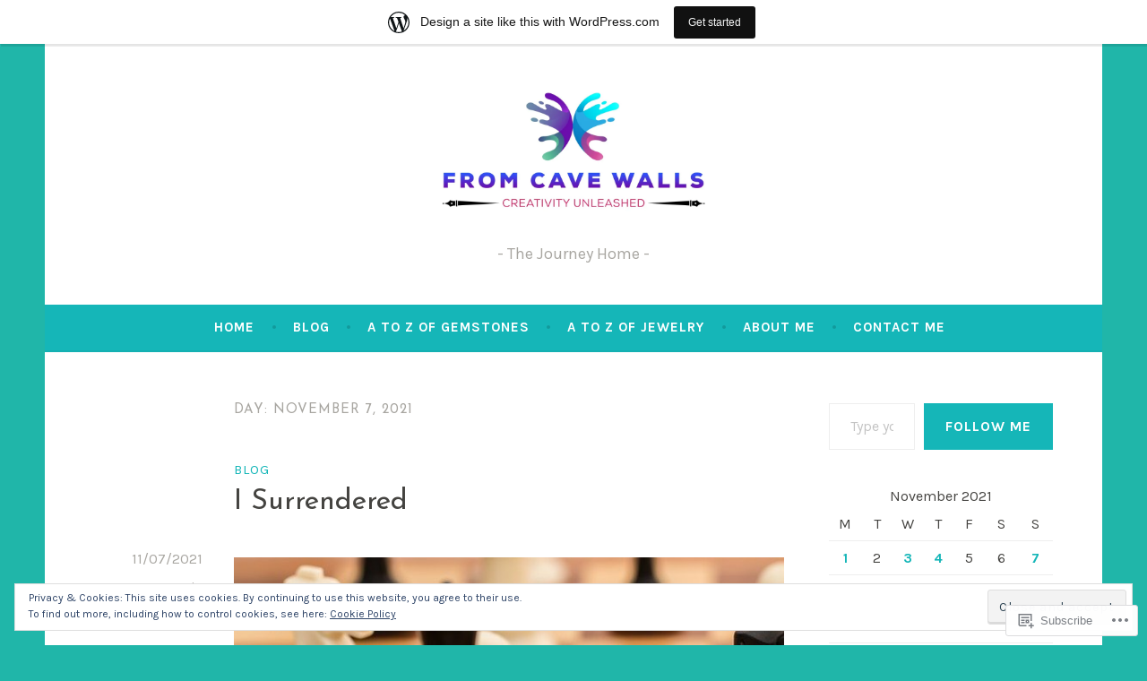

--- FILE ---
content_type: text/html; charset=UTF-8
request_url: https://fromcavewalls.wordpress.com/2021/11/07/
body_size: 32282
content:
<!DOCTYPE html>
<html lang="en">
<head>
<meta charset="UTF-8">
<meta name="viewport" content="width=device-width, initial-scale=1">
<link rel="profile" href="http://gmpg.org/xfn/11">

<title>11/07/2021</title>
<script type="text/javascript">
  WebFontConfig = {"google":{"families":["Josefin+Sans:r:latin,latin-ext","Karla:r,i,b,bi:latin,latin-ext"]},"api_url":"https:\/\/fonts-api.wp.com\/css"};
  (function() {
    var wf = document.createElement('script');
    wf.src = '/wp-content/plugins/custom-fonts/js/webfont.js';
    wf.type = 'text/javascript';
    wf.async = 'true';
    var s = document.getElementsByTagName('script')[0];
    s.parentNode.insertBefore(wf, s);
	})();
</script><style id="jetpack-custom-fonts-css">.wf-active body, .wf-active button, .wf-active input, .wf-active select, .wf-active textarea{font-family:"Karla",sans-serif}.wf-active .menu-toggle{font-family:"Karla",sans-serif}.wf-active .comment-navigation a, .wf-active .paging-navigation a, .wf-active .post-navigation a{font-family:"Karla",sans-serif}.wf-active .site-description{font-family:"Karla",sans-serif}.wf-active .entry-footer, .wf-active .entry-meta{font-family:"Karla",sans-serif}@media screen and (min-width: 850px){.wf-active .cat-links a{font-family:"Karla",sans-serif}}.wf-active blockquote:before{font-family:"Karla",sans-serif}.wf-active blockquote{font-family:"Karla",sans-serif}.wf-active blockquote cite{font-family:"Karla",sans-serif}.wf-active .comment-body .edit-link a, .wf-active .front-testimonials .edit-link a, .wf-active body:not(.search):not(.single-jetpack-testimonial) .jetpack-testimonial .edit-link a{font-family:"Karla",sans-serif}.wf-active h1, .wf-active h2, .wf-active h3, .wf-active h4, .wf-active h5, .wf-active h6{font-family:"Josefin Sans",sans-serif;font-style:normal;font-weight:400}.wf-active h1, .wf-active .site-title{font-style:normal;font-weight:400}.wf-active h2{font-style:normal;font-weight:400}.wf-active h3{font-style:normal;font-weight:400}.wf-active h4{font-style:normal;font-weight:400}.wf-active h5{font-style:normal;font-weight:400}.wf-active h6{font-style:normal;font-weight:400}@media screen and (min-width: 850px){.wf-active h1, .wf-active .site-title{font-style:normal;font-weight:400}}@media screen and (min-width: 850px){.wf-active h2{font-style:normal;font-weight:400}}@media screen and (min-width: 850px){.wf-active h3{font-style:normal;font-weight:400}}@media screen and (min-width: 850px){.wf-active h4, .wf-active .site-description{font-style:normal;font-weight:400}}@media screen and (min-width: 850px){.wf-active h5{font-style:normal;font-weight:400}}@media screen and (min-width: 850px){.wf-active h6, .wf-active .cat-links a, .wf-active .hero-content-wrapper .cat-links a{font-style:normal;font-weight:400}}.wf-active th{font-weight:400;font-style:normal}.wf-active .post-navigation .title{font-family:"Josefin Sans",sans-serif;font-style:normal;font-weight:400}.wf-active .widget-title{font-style:normal;font-weight:400}.wf-active .site-title{font-family:"Josefin Sans",sans-serif;font-style:normal;font-weight:400}.wf-active .archive .page-title, .wf-active .search .page-title{font-family:"Josefin Sans",sans-serif;font-weight:400;font-style:normal}.wf-active .entry-title, .wf-active .entry-title a, .wf-active .page-title, .wf-active .woocommerce .page-title{font-style:normal;font-weight:400}@media screen and (min-width: 850px){.wf-active .entry-title, .wf-active .entry-title a, .wf-active .page-title, .wf-active .woocommerce .page-title{font-style:normal;font-weight:400}}.wf-active .comments-title{font-style:normal;font-weight:400}.wf-active .author-title{font-style:normal;font-weight:400}.wf-active .hero-content-wrapper .entry-title{font-weight:400;font-style:normal}.wf-active .featured-page .entry-title, .wf-active .featured-page .entry-title a{font-weight:400;font-style:normal}@media screen and (min-width: 850px){.wf-active .featured-page .entry-title, .wf-active .featured-page .entry-title a{font-weight:400;font-style:normal}}.wf-active .jetpack-testimonial-shortcode .testimonial-entry-title, .wf-active body:not(.search):not(.single-jetpack-testimonial) .jetpack-testimonial .entry-title, .wf-active body:not(.search):not(.single-jetpack-testimonial) .jetpack-testimonial .entry-title a{font-family:"Josefin Sans",sans-serif;font-weight:400;font-style:normal}.wf-active .hero-content-wrapper .entry-title{font-style:normal;font-weight:400}@media screen and (min-width: 1180px){.wf-active .hero-content-wrapper .entry-title{font-style:normal;font-weight:400}}</style>
<meta name='robots' content='max-image-preview:large' />
<link rel='dns-prefetch' href='//s0.wp.com' />
<link rel='dns-prefetch' href='//fonts-api.wp.com' />
<link rel='dns-prefetch' href='//af.pubmine.com' />
<link rel="alternate" type="application/rss+xml" title=" &raquo; Feed" href="https://fromcavewalls.wordpress.com/feed/" />
<link rel="alternate" type="application/rss+xml" title=" &raquo; Comments Feed" href="https://fromcavewalls.wordpress.com/comments/feed/" />
	<script type="text/javascript">
		/* <![CDATA[ */
		function addLoadEvent(func) {
			var oldonload = window.onload;
			if (typeof window.onload != 'function') {
				window.onload = func;
			} else {
				window.onload = function () {
					oldonload();
					func();
				}
			}
		}
		/* ]]> */
	</script>
	<link crossorigin='anonymous' rel='stylesheet' id='all-css-0-1' href='/_static/??-eJxtjEsOwjAMRC9EMBUoiAXiLG6wojTOR7WjiNuTdoGEYDkz7w30alzJSlkhNVO5+ZAFenh6UgFqYy0xkGHsoJQqo5KA6Ivp6EQO8P+AQxzYQlrRRbOnH3zm4j9CwjWShuzNjCsM9LvZ5Ee6T1c72cvpZs/LG8VZRLg=&cssminify=yes' type='text/css' media='all' />
<style id='wp-emoji-styles-inline-css'>

	img.wp-smiley, img.emoji {
		display: inline !important;
		border: none !important;
		box-shadow: none !important;
		height: 1em !important;
		width: 1em !important;
		margin: 0 0.07em !important;
		vertical-align: -0.1em !important;
		background: none !important;
		padding: 0 !important;
	}
/*# sourceURL=wp-emoji-styles-inline-css */
</style>
<link crossorigin='anonymous' rel='stylesheet' id='all-css-2-1' href='/wp-content/plugins/gutenberg-core/v22.2.0/build/styles/block-library/style.css?m=1764855221i&cssminify=yes' type='text/css' media='all' />
<style id='wp-block-library-inline-css'>
.has-text-align-justify {
	text-align:justify;
}
.has-text-align-justify{text-align:justify;}

/*# sourceURL=wp-block-library-inline-css */
</style><style id='global-styles-inline-css'>
:root{--wp--preset--aspect-ratio--square: 1;--wp--preset--aspect-ratio--4-3: 4/3;--wp--preset--aspect-ratio--3-4: 3/4;--wp--preset--aspect-ratio--3-2: 3/2;--wp--preset--aspect-ratio--2-3: 2/3;--wp--preset--aspect-ratio--16-9: 16/9;--wp--preset--aspect-ratio--9-16: 9/16;--wp--preset--color--black: #404040;--wp--preset--color--cyan-bluish-gray: #abb8c3;--wp--preset--color--white: #ffffff;--wp--preset--color--pale-pink: #f78da7;--wp--preset--color--vivid-red: #cf2e2e;--wp--preset--color--luminous-vivid-orange: #ff6900;--wp--preset--color--luminous-vivid-amber: #fcb900;--wp--preset--color--light-green-cyan: #7bdcb5;--wp--preset--color--vivid-green-cyan: #00d084;--wp--preset--color--pale-cyan-blue: #8ed1fc;--wp--preset--color--vivid-cyan-blue: #0693e3;--wp--preset--color--vivid-purple: #9b51e0;--wp--preset--color--dark-gray: #444340;--wp--preset--color--medium-gray: #a8a6a1;--wp--preset--color--light-gray: #e6e6e6;--wp--preset--color--blue: #15b6b8;--wp--preset--color--dark-blue: #0c8384;--wp--preset--gradient--vivid-cyan-blue-to-vivid-purple: linear-gradient(135deg,rgb(6,147,227) 0%,rgb(155,81,224) 100%);--wp--preset--gradient--light-green-cyan-to-vivid-green-cyan: linear-gradient(135deg,rgb(122,220,180) 0%,rgb(0,208,130) 100%);--wp--preset--gradient--luminous-vivid-amber-to-luminous-vivid-orange: linear-gradient(135deg,rgb(252,185,0) 0%,rgb(255,105,0) 100%);--wp--preset--gradient--luminous-vivid-orange-to-vivid-red: linear-gradient(135deg,rgb(255,105,0) 0%,rgb(207,46,46) 100%);--wp--preset--gradient--very-light-gray-to-cyan-bluish-gray: linear-gradient(135deg,rgb(238,238,238) 0%,rgb(169,184,195) 100%);--wp--preset--gradient--cool-to-warm-spectrum: linear-gradient(135deg,rgb(74,234,220) 0%,rgb(151,120,209) 20%,rgb(207,42,186) 40%,rgb(238,44,130) 60%,rgb(251,105,98) 80%,rgb(254,248,76) 100%);--wp--preset--gradient--blush-light-purple: linear-gradient(135deg,rgb(255,206,236) 0%,rgb(152,150,240) 100%);--wp--preset--gradient--blush-bordeaux: linear-gradient(135deg,rgb(254,205,165) 0%,rgb(254,45,45) 50%,rgb(107,0,62) 100%);--wp--preset--gradient--luminous-dusk: linear-gradient(135deg,rgb(255,203,112) 0%,rgb(199,81,192) 50%,rgb(65,88,208) 100%);--wp--preset--gradient--pale-ocean: linear-gradient(135deg,rgb(255,245,203) 0%,rgb(182,227,212) 50%,rgb(51,167,181) 100%);--wp--preset--gradient--electric-grass: linear-gradient(135deg,rgb(202,248,128) 0%,rgb(113,206,126) 100%);--wp--preset--gradient--midnight: linear-gradient(135deg,rgb(2,3,129) 0%,rgb(40,116,252) 100%);--wp--preset--font-size--small: 13px;--wp--preset--font-size--medium: 20px;--wp--preset--font-size--large: 36px;--wp--preset--font-size--x-large: 42px;--wp--preset--font-family--albert-sans: 'Albert Sans', sans-serif;--wp--preset--font-family--alegreya: Alegreya, serif;--wp--preset--font-family--arvo: Arvo, serif;--wp--preset--font-family--bodoni-moda: 'Bodoni Moda', serif;--wp--preset--font-family--bricolage-grotesque: 'Bricolage Grotesque', sans-serif;--wp--preset--font-family--cabin: Cabin, sans-serif;--wp--preset--font-family--chivo: Chivo, sans-serif;--wp--preset--font-family--commissioner: Commissioner, sans-serif;--wp--preset--font-family--cormorant: Cormorant, serif;--wp--preset--font-family--courier-prime: 'Courier Prime', monospace;--wp--preset--font-family--crimson-pro: 'Crimson Pro', serif;--wp--preset--font-family--dm-mono: 'DM Mono', monospace;--wp--preset--font-family--dm-sans: 'DM Sans', sans-serif;--wp--preset--font-family--dm-serif-display: 'DM Serif Display', serif;--wp--preset--font-family--domine: Domine, serif;--wp--preset--font-family--eb-garamond: 'EB Garamond', serif;--wp--preset--font-family--epilogue: Epilogue, sans-serif;--wp--preset--font-family--fahkwang: Fahkwang, sans-serif;--wp--preset--font-family--figtree: Figtree, sans-serif;--wp--preset--font-family--fira-sans: 'Fira Sans', sans-serif;--wp--preset--font-family--fjalla-one: 'Fjalla One', sans-serif;--wp--preset--font-family--fraunces: Fraunces, serif;--wp--preset--font-family--gabarito: Gabarito, system-ui;--wp--preset--font-family--ibm-plex-mono: 'IBM Plex Mono', monospace;--wp--preset--font-family--ibm-plex-sans: 'IBM Plex Sans', sans-serif;--wp--preset--font-family--ibarra-real-nova: 'Ibarra Real Nova', serif;--wp--preset--font-family--instrument-serif: 'Instrument Serif', serif;--wp--preset--font-family--inter: Inter, sans-serif;--wp--preset--font-family--josefin-sans: 'Josefin Sans', sans-serif;--wp--preset--font-family--jost: Jost, sans-serif;--wp--preset--font-family--libre-baskerville: 'Libre Baskerville', serif;--wp--preset--font-family--libre-franklin: 'Libre Franklin', sans-serif;--wp--preset--font-family--literata: Literata, serif;--wp--preset--font-family--lora: Lora, serif;--wp--preset--font-family--merriweather: Merriweather, serif;--wp--preset--font-family--montserrat: Montserrat, sans-serif;--wp--preset--font-family--newsreader: Newsreader, serif;--wp--preset--font-family--noto-sans-mono: 'Noto Sans Mono', sans-serif;--wp--preset--font-family--nunito: Nunito, sans-serif;--wp--preset--font-family--open-sans: 'Open Sans', sans-serif;--wp--preset--font-family--overpass: Overpass, sans-serif;--wp--preset--font-family--pt-serif: 'PT Serif', serif;--wp--preset--font-family--petrona: Petrona, serif;--wp--preset--font-family--piazzolla: Piazzolla, serif;--wp--preset--font-family--playfair-display: 'Playfair Display', serif;--wp--preset--font-family--plus-jakarta-sans: 'Plus Jakarta Sans', sans-serif;--wp--preset--font-family--poppins: Poppins, sans-serif;--wp--preset--font-family--raleway: Raleway, sans-serif;--wp--preset--font-family--roboto: Roboto, sans-serif;--wp--preset--font-family--roboto-slab: 'Roboto Slab', serif;--wp--preset--font-family--rubik: Rubik, sans-serif;--wp--preset--font-family--rufina: Rufina, serif;--wp--preset--font-family--sora: Sora, sans-serif;--wp--preset--font-family--source-sans-3: 'Source Sans 3', sans-serif;--wp--preset--font-family--source-serif-4: 'Source Serif 4', serif;--wp--preset--font-family--space-mono: 'Space Mono', monospace;--wp--preset--font-family--syne: Syne, sans-serif;--wp--preset--font-family--texturina: Texturina, serif;--wp--preset--font-family--urbanist: Urbanist, sans-serif;--wp--preset--font-family--work-sans: 'Work Sans', sans-serif;--wp--preset--spacing--20: 0.44rem;--wp--preset--spacing--30: 0.67rem;--wp--preset--spacing--40: 1rem;--wp--preset--spacing--50: 1.5rem;--wp--preset--spacing--60: 2.25rem;--wp--preset--spacing--70: 3.38rem;--wp--preset--spacing--80: 5.06rem;--wp--preset--shadow--natural: 6px 6px 9px rgba(0, 0, 0, 0.2);--wp--preset--shadow--deep: 12px 12px 50px rgba(0, 0, 0, 0.4);--wp--preset--shadow--sharp: 6px 6px 0px rgba(0, 0, 0, 0.2);--wp--preset--shadow--outlined: 6px 6px 0px -3px rgb(255, 255, 255), 6px 6px rgb(0, 0, 0);--wp--preset--shadow--crisp: 6px 6px 0px rgb(0, 0, 0);}:where(.is-layout-flex){gap: 0.5em;}:where(.is-layout-grid){gap: 0.5em;}body .is-layout-flex{display: flex;}.is-layout-flex{flex-wrap: wrap;align-items: center;}.is-layout-flex > :is(*, div){margin: 0;}body .is-layout-grid{display: grid;}.is-layout-grid > :is(*, div){margin: 0;}:where(.wp-block-columns.is-layout-flex){gap: 2em;}:where(.wp-block-columns.is-layout-grid){gap: 2em;}:where(.wp-block-post-template.is-layout-flex){gap: 1.25em;}:where(.wp-block-post-template.is-layout-grid){gap: 1.25em;}.has-black-color{color: var(--wp--preset--color--black) !important;}.has-cyan-bluish-gray-color{color: var(--wp--preset--color--cyan-bluish-gray) !important;}.has-white-color{color: var(--wp--preset--color--white) !important;}.has-pale-pink-color{color: var(--wp--preset--color--pale-pink) !important;}.has-vivid-red-color{color: var(--wp--preset--color--vivid-red) !important;}.has-luminous-vivid-orange-color{color: var(--wp--preset--color--luminous-vivid-orange) !important;}.has-luminous-vivid-amber-color{color: var(--wp--preset--color--luminous-vivid-amber) !important;}.has-light-green-cyan-color{color: var(--wp--preset--color--light-green-cyan) !important;}.has-vivid-green-cyan-color{color: var(--wp--preset--color--vivid-green-cyan) !important;}.has-pale-cyan-blue-color{color: var(--wp--preset--color--pale-cyan-blue) !important;}.has-vivid-cyan-blue-color{color: var(--wp--preset--color--vivid-cyan-blue) !important;}.has-vivid-purple-color{color: var(--wp--preset--color--vivid-purple) !important;}.has-black-background-color{background-color: var(--wp--preset--color--black) !important;}.has-cyan-bluish-gray-background-color{background-color: var(--wp--preset--color--cyan-bluish-gray) !important;}.has-white-background-color{background-color: var(--wp--preset--color--white) !important;}.has-pale-pink-background-color{background-color: var(--wp--preset--color--pale-pink) !important;}.has-vivid-red-background-color{background-color: var(--wp--preset--color--vivid-red) !important;}.has-luminous-vivid-orange-background-color{background-color: var(--wp--preset--color--luminous-vivid-orange) !important;}.has-luminous-vivid-amber-background-color{background-color: var(--wp--preset--color--luminous-vivid-amber) !important;}.has-light-green-cyan-background-color{background-color: var(--wp--preset--color--light-green-cyan) !important;}.has-vivid-green-cyan-background-color{background-color: var(--wp--preset--color--vivid-green-cyan) !important;}.has-pale-cyan-blue-background-color{background-color: var(--wp--preset--color--pale-cyan-blue) !important;}.has-vivid-cyan-blue-background-color{background-color: var(--wp--preset--color--vivid-cyan-blue) !important;}.has-vivid-purple-background-color{background-color: var(--wp--preset--color--vivid-purple) !important;}.has-black-border-color{border-color: var(--wp--preset--color--black) !important;}.has-cyan-bluish-gray-border-color{border-color: var(--wp--preset--color--cyan-bluish-gray) !important;}.has-white-border-color{border-color: var(--wp--preset--color--white) !important;}.has-pale-pink-border-color{border-color: var(--wp--preset--color--pale-pink) !important;}.has-vivid-red-border-color{border-color: var(--wp--preset--color--vivid-red) !important;}.has-luminous-vivid-orange-border-color{border-color: var(--wp--preset--color--luminous-vivid-orange) !important;}.has-luminous-vivid-amber-border-color{border-color: var(--wp--preset--color--luminous-vivid-amber) !important;}.has-light-green-cyan-border-color{border-color: var(--wp--preset--color--light-green-cyan) !important;}.has-vivid-green-cyan-border-color{border-color: var(--wp--preset--color--vivid-green-cyan) !important;}.has-pale-cyan-blue-border-color{border-color: var(--wp--preset--color--pale-cyan-blue) !important;}.has-vivid-cyan-blue-border-color{border-color: var(--wp--preset--color--vivid-cyan-blue) !important;}.has-vivid-purple-border-color{border-color: var(--wp--preset--color--vivid-purple) !important;}.has-vivid-cyan-blue-to-vivid-purple-gradient-background{background: var(--wp--preset--gradient--vivid-cyan-blue-to-vivid-purple) !important;}.has-light-green-cyan-to-vivid-green-cyan-gradient-background{background: var(--wp--preset--gradient--light-green-cyan-to-vivid-green-cyan) !important;}.has-luminous-vivid-amber-to-luminous-vivid-orange-gradient-background{background: var(--wp--preset--gradient--luminous-vivid-amber-to-luminous-vivid-orange) !important;}.has-luminous-vivid-orange-to-vivid-red-gradient-background{background: var(--wp--preset--gradient--luminous-vivid-orange-to-vivid-red) !important;}.has-very-light-gray-to-cyan-bluish-gray-gradient-background{background: var(--wp--preset--gradient--very-light-gray-to-cyan-bluish-gray) !important;}.has-cool-to-warm-spectrum-gradient-background{background: var(--wp--preset--gradient--cool-to-warm-spectrum) !important;}.has-blush-light-purple-gradient-background{background: var(--wp--preset--gradient--blush-light-purple) !important;}.has-blush-bordeaux-gradient-background{background: var(--wp--preset--gradient--blush-bordeaux) !important;}.has-luminous-dusk-gradient-background{background: var(--wp--preset--gradient--luminous-dusk) !important;}.has-pale-ocean-gradient-background{background: var(--wp--preset--gradient--pale-ocean) !important;}.has-electric-grass-gradient-background{background: var(--wp--preset--gradient--electric-grass) !important;}.has-midnight-gradient-background{background: var(--wp--preset--gradient--midnight) !important;}.has-small-font-size{font-size: var(--wp--preset--font-size--small) !important;}.has-medium-font-size{font-size: var(--wp--preset--font-size--medium) !important;}.has-large-font-size{font-size: var(--wp--preset--font-size--large) !important;}.has-x-large-font-size{font-size: var(--wp--preset--font-size--x-large) !important;}.has-albert-sans-font-family{font-family: var(--wp--preset--font-family--albert-sans) !important;}.has-alegreya-font-family{font-family: var(--wp--preset--font-family--alegreya) !important;}.has-arvo-font-family{font-family: var(--wp--preset--font-family--arvo) !important;}.has-bodoni-moda-font-family{font-family: var(--wp--preset--font-family--bodoni-moda) !important;}.has-bricolage-grotesque-font-family{font-family: var(--wp--preset--font-family--bricolage-grotesque) !important;}.has-cabin-font-family{font-family: var(--wp--preset--font-family--cabin) !important;}.has-chivo-font-family{font-family: var(--wp--preset--font-family--chivo) !important;}.has-commissioner-font-family{font-family: var(--wp--preset--font-family--commissioner) !important;}.has-cormorant-font-family{font-family: var(--wp--preset--font-family--cormorant) !important;}.has-courier-prime-font-family{font-family: var(--wp--preset--font-family--courier-prime) !important;}.has-crimson-pro-font-family{font-family: var(--wp--preset--font-family--crimson-pro) !important;}.has-dm-mono-font-family{font-family: var(--wp--preset--font-family--dm-mono) !important;}.has-dm-sans-font-family{font-family: var(--wp--preset--font-family--dm-sans) !important;}.has-dm-serif-display-font-family{font-family: var(--wp--preset--font-family--dm-serif-display) !important;}.has-domine-font-family{font-family: var(--wp--preset--font-family--domine) !important;}.has-eb-garamond-font-family{font-family: var(--wp--preset--font-family--eb-garamond) !important;}.has-epilogue-font-family{font-family: var(--wp--preset--font-family--epilogue) !important;}.has-fahkwang-font-family{font-family: var(--wp--preset--font-family--fahkwang) !important;}.has-figtree-font-family{font-family: var(--wp--preset--font-family--figtree) !important;}.has-fira-sans-font-family{font-family: var(--wp--preset--font-family--fira-sans) !important;}.has-fjalla-one-font-family{font-family: var(--wp--preset--font-family--fjalla-one) !important;}.has-fraunces-font-family{font-family: var(--wp--preset--font-family--fraunces) !important;}.has-gabarito-font-family{font-family: var(--wp--preset--font-family--gabarito) !important;}.has-ibm-plex-mono-font-family{font-family: var(--wp--preset--font-family--ibm-plex-mono) !important;}.has-ibm-plex-sans-font-family{font-family: var(--wp--preset--font-family--ibm-plex-sans) !important;}.has-ibarra-real-nova-font-family{font-family: var(--wp--preset--font-family--ibarra-real-nova) !important;}.has-instrument-serif-font-family{font-family: var(--wp--preset--font-family--instrument-serif) !important;}.has-inter-font-family{font-family: var(--wp--preset--font-family--inter) !important;}.has-josefin-sans-font-family{font-family: var(--wp--preset--font-family--josefin-sans) !important;}.has-jost-font-family{font-family: var(--wp--preset--font-family--jost) !important;}.has-libre-baskerville-font-family{font-family: var(--wp--preset--font-family--libre-baskerville) !important;}.has-libre-franklin-font-family{font-family: var(--wp--preset--font-family--libre-franklin) !important;}.has-literata-font-family{font-family: var(--wp--preset--font-family--literata) !important;}.has-lora-font-family{font-family: var(--wp--preset--font-family--lora) !important;}.has-merriweather-font-family{font-family: var(--wp--preset--font-family--merriweather) !important;}.has-montserrat-font-family{font-family: var(--wp--preset--font-family--montserrat) !important;}.has-newsreader-font-family{font-family: var(--wp--preset--font-family--newsreader) !important;}.has-noto-sans-mono-font-family{font-family: var(--wp--preset--font-family--noto-sans-mono) !important;}.has-nunito-font-family{font-family: var(--wp--preset--font-family--nunito) !important;}.has-open-sans-font-family{font-family: var(--wp--preset--font-family--open-sans) !important;}.has-overpass-font-family{font-family: var(--wp--preset--font-family--overpass) !important;}.has-pt-serif-font-family{font-family: var(--wp--preset--font-family--pt-serif) !important;}.has-petrona-font-family{font-family: var(--wp--preset--font-family--petrona) !important;}.has-piazzolla-font-family{font-family: var(--wp--preset--font-family--piazzolla) !important;}.has-playfair-display-font-family{font-family: var(--wp--preset--font-family--playfair-display) !important;}.has-plus-jakarta-sans-font-family{font-family: var(--wp--preset--font-family--plus-jakarta-sans) !important;}.has-poppins-font-family{font-family: var(--wp--preset--font-family--poppins) !important;}.has-raleway-font-family{font-family: var(--wp--preset--font-family--raleway) !important;}.has-roboto-font-family{font-family: var(--wp--preset--font-family--roboto) !important;}.has-roboto-slab-font-family{font-family: var(--wp--preset--font-family--roboto-slab) !important;}.has-rubik-font-family{font-family: var(--wp--preset--font-family--rubik) !important;}.has-rufina-font-family{font-family: var(--wp--preset--font-family--rufina) !important;}.has-sora-font-family{font-family: var(--wp--preset--font-family--sora) !important;}.has-source-sans-3-font-family{font-family: var(--wp--preset--font-family--source-sans-3) !important;}.has-source-serif-4-font-family{font-family: var(--wp--preset--font-family--source-serif-4) !important;}.has-space-mono-font-family{font-family: var(--wp--preset--font-family--space-mono) !important;}.has-syne-font-family{font-family: var(--wp--preset--font-family--syne) !important;}.has-texturina-font-family{font-family: var(--wp--preset--font-family--texturina) !important;}.has-urbanist-font-family{font-family: var(--wp--preset--font-family--urbanist) !important;}.has-work-sans-font-family{font-family: var(--wp--preset--font-family--work-sans) !important;}
/*# sourceURL=global-styles-inline-css */
</style>

<style id='classic-theme-styles-inline-css'>
/*! This file is auto-generated */
.wp-block-button__link{color:#fff;background-color:#32373c;border-radius:9999px;box-shadow:none;text-decoration:none;padding:calc(.667em + 2px) calc(1.333em + 2px);font-size:1.125em}.wp-block-file__button{background:#32373c;color:#fff;text-decoration:none}
/*# sourceURL=/wp-includes/css/classic-themes.min.css */
</style>
<link crossorigin='anonymous' rel='stylesheet' id='all-css-4-1' href='/_static/??-eJx9j9sKwjAQRH/IzVqptT6I35LLUqNJG7KJ1b83pXhBpS/LMpyZYXAMoIc+UZ8wuNzZnlEPyg36wrgRVSsqYOuDI4h0FTUay+lFAKe7I6GZV/gR5DO8syIV3QeZJsKTsZIc+YIt2UZrOkrFzs8fEt2WLaHUgFIhEjOU6232kE6li398s4whKzQySvy/45uaR0/Y0R+q3bZp13Wzr88P2uh31g==&cssminify=yes' type='text/css' media='all' />
<style id='dara-style-inline-css'>
.tags-links { clip: rect(1px, 1px, 1px, 1px); height: 1px; position: absolute; overflow: hidden; width: 1px; }
/*# sourceURL=dara-style-inline-css */
</style>
<link rel='stylesheet' id='dara-fonts-css' href='https://fonts-api.wp.com/css?family=Source+Sans+Pro%3A300%2C300italic%2C400%2C400italic%2C600%7CYrsa%3A300%2C400%2C700&#038;subset=latin%2Clatin-ext' media='all' />
<link crossorigin='anonymous' rel='stylesheet' id='all-css-6-1' href='/_static/??-eJx9jtsKwjAQRH/IuHipxQfxUyRd15iabEJ2Q/HvTcGHiuLbHJgzDEzZYGIlVojV5FCdZ4GRNFt8vBmkMlw8IzhiKr4J8juuUWQFi029UySBXAe42mJhHhF9BjJTxhS/+osPhYaQXIsOWmuB/yRHyYSEVn3iDzC3YH2Z1XM8bfput+2Ph303vgBS0l/q&cssminify=yes' type='text/css' media='all' />
<link crossorigin='anonymous' rel='stylesheet' id='print-css-7-1' href='/wp-content/mu-plugins/global-print/global-print.css?m=1465851035i&cssminify=yes' type='text/css' media='print' />
<style id='jetpack-global-styles-frontend-style-inline-css'>
:root { --font-headings: unset; --font-base: unset; --font-headings-default: -apple-system,BlinkMacSystemFont,"Segoe UI",Roboto,Oxygen-Sans,Ubuntu,Cantarell,"Helvetica Neue",sans-serif; --font-base-default: -apple-system,BlinkMacSystemFont,"Segoe UI",Roboto,Oxygen-Sans,Ubuntu,Cantarell,"Helvetica Neue",sans-serif;}
/*# sourceURL=jetpack-global-styles-frontend-style-inline-css */
</style>
<link crossorigin='anonymous' rel='stylesheet' id='all-css-10-1' href='/_static/??-eJyNjcEKwjAQRH/IuKitxYP4KRKzIdm62YRuQvHvrdKLCOLtDcy8gbkYl6V6qZCaKdwCicLoa7HuvmbQJpAyNvYKGu3k0SI+3kgStk51A3+LriQONDuybDiHrB/hS1ajT8tt7CBwvln+9TYTBl8VlsrKJkyExgoaJq2v7SWdd0N/2A+nY9ePT815Xvc=&cssminify=yes' type='text/css' media='all' />
<script type="text/javascript" id="wpcom-actionbar-placeholder-js-extra">
/* <![CDATA[ */
var actionbardata = {"siteID":"151411631","postID":"0","siteURL":"https://fromcavewalls.wordpress.com","xhrURL":"https://fromcavewalls.wordpress.com/wp-admin/admin-ajax.php","nonce":"7d8df276ec","isLoggedIn":"","statusMessage":"","subsEmailDefault":"instantly","proxyScriptUrl":"https://s0.wp.com/wp-content/js/wpcom-proxy-request.js?m=1513050504i&amp;ver=20211021","i18n":{"followedText":"New posts from this site will now appear in your \u003Ca href=\"https://wordpress.com/reader\"\u003EReader\u003C/a\u003E","foldBar":"Collapse this bar","unfoldBar":"Expand this bar","shortLinkCopied":"Shortlink copied to clipboard."}};
//# sourceURL=wpcom-actionbar-placeholder-js-extra
/* ]]> */
</script>
<script type="text/javascript" id="jetpack-mu-wpcom-settings-js-before">
/* <![CDATA[ */
var JETPACK_MU_WPCOM_SETTINGS = {"assetsUrl":"https://s0.wp.com/wp-content/mu-plugins/jetpack-mu-wpcom-plugin/sun/jetpack_vendor/automattic/jetpack-mu-wpcom/src/build/"};
//# sourceURL=jetpack-mu-wpcom-settings-js-before
/* ]]> */
</script>
<script crossorigin='anonymous' type='text/javascript'  src='/_static/??/wp-content/js/rlt-proxy.js,/wp-content/blog-plugins/wordads-classes/js/cmp/v2/cmp-non-gdpr.js?m=1720530689j'></script>
<script type="text/javascript" id="rlt-proxy-js-after">
/* <![CDATA[ */
	rltInitialize( {"token":null,"iframeOrigins":["https:\/\/widgets.wp.com"]} );
//# sourceURL=rlt-proxy-js-after
/* ]]> */
</script>
<link rel="EditURI" type="application/rsd+xml" title="RSD" href="https://fromcavewalls.wordpress.com/xmlrpc.php?rsd" />
<meta name="generator" content="WordPress.com" />

<!-- Jetpack Open Graph Tags -->
<meta property="og:type" content="website" />
<meta property="og:title" content="11/07/2021" />
<meta property="og:image" content="https://fromcavewalls.wordpress.com/wp-content/uploads/2019/10/resized-jpeg-logo-1.jpeg?w=200" />
<meta property="og:image:width" content="200" />
<meta property="og:image:height" content="200" />
<meta property="og:image:alt" content="" />
<meta property="og:locale" content="en_US" />
<meta property="fb:app_id" content="249643311490" />
<meta name="twitter:creator" content="@fromcavewalls" />
<meta name="twitter:site" content="@fromcavewalls" />

<!-- End Jetpack Open Graph Tags -->
<link rel="search" type="application/opensearchdescription+xml" href="https://fromcavewalls.wordpress.com/osd.xml" title="" />
<link rel="search" type="application/opensearchdescription+xml" href="https://s1.wp.com/opensearch.xml" title="WordPress.com" />
<meta name="theme-color" content="#20b6a9" />
<meta name="description" content="2 posts published by Maggie on November 7, 2021" />
<style type="text/css" id="custom-background-css">
body.custom-background { background-color: #20b6a9; }
</style>
	<script type="text/javascript">
/* <![CDATA[ */
var wa_client = {}; wa_client.cmd = []; wa_client.config = { 'blog_id': 151411631, 'blog_language': 'en', 'is_wordads': false, 'hosting_type': 0, 'afp_account_id': null, 'afp_host_id': 5038568878849053, 'theme': 'pub/dara', '_': { 'title': 'Advertisement', 'privacy_settings': 'Privacy Settings' }, 'formats': [ 'belowpost', 'bottom_sticky', 'sidebar_sticky_right', 'sidebar', 'gutenberg_rectangle', 'gutenberg_leaderboard', 'gutenberg_mobile_leaderboard', 'gutenberg_skyscraper' ] };
/* ]]> */
</script>
		<script type="text/javascript">

			window.doNotSellCallback = function() {

				var linkElements = [
					'a[href="https://wordpress.com/?ref=footer_blog"]',
					'a[href="https://wordpress.com/?ref=footer_website"]',
					'a[href="https://wordpress.com/?ref=vertical_footer"]',
					'a[href^="https://wordpress.com/?ref=footer_segment_"]',
				].join(',');

				var dnsLink = document.createElement( 'a' );
				dnsLink.href = 'https://wordpress.com/advertising-program-optout/';
				dnsLink.classList.add( 'do-not-sell-link' );
				dnsLink.rel = 'nofollow';
				dnsLink.style.marginLeft = '0.5em';
				dnsLink.textContent = 'Do Not Sell or Share My Personal Information';

				var creditLinks = document.querySelectorAll( linkElements );

				if ( 0 === creditLinks.length ) {
					return false;
				}

				Array.prototype.forEach.call( creditLinks, function( el ) {
					el.insertAdjacentElement( 'afterend', dnsLink );
				});

				return true;
			};

		</script>
		<style type="text/css" id="custom-colors-css">#infinite-handle span,
            .hero-content-wrapper .cat-links a,
            .jetpack-social-navigation ul li,
            .jetpack-social-navigation ul a,
            .jetpack-social-navigation ul a:visited,
            .main-navigation,
            .main-navigation a,
            .main-navigation ul ul a,
            .button,
            .button:hover,
            .button:active,
            .button:focus,
            .menu-toggle,
            button,
            input[type="button"],
            input[type="reset"],
            input[type="submit"],
            .woocommerce #respond input#submit.alt,
            .woocommerce a.button.alt,
            .woocommerce button.button.alt,
            .woocommerce input.button.alt,
            .woocommerce #respond input#submit.alt:hover,
            .woocommerce a.button.alt:hover,
            .woocommerce button.button.alt:hover,
            .woocommerce input.button.alt:hover { color: #FFFFFF;}
.jetpack-social-navigation ul a:hover,
    		.menu-toggle:hover,
    		.menu-toggle:focus { color: #FFFFFF;}
.site-footer,
            .site-footer a { color: #333333;}
body { background-color: #20b6a9;}
.site-footer { background-color: #22C3B5;}
</style>
<link rel="icon" href="https://fromcavewalls.wordpress.com/wp-content/uploads/2019/10/resized-jpeg-logo-1.jpeg?w=32" sizes="32x32" />
<link rel="icon" href="https://fromcavewalls.wordpress.com/wp-content/uploads/2019/10/resized-jpeg-logo-1.jpeg?w=192" sizes="192x192" />
<link rel="apple-touch-icon" href="https://fromcavewalls.wordpress.com/wp-content/uploads/2019/10/resized-jpeg-logo-1.jpeg?w=180" />
<meta name="msapplication-TileImage" content="https://fromcavewalls.wordpress.com/wp-content/uploads/2019/10/resized-jpeg-logo-1.jpeg?w=270" />
<script type="text/javascript">
	window.google_analytics_uacct = "UA-52447-2";
</script>

<script type="text/javascript">
	var _gaq = _gaq || [];
	_gaq.push(['_setAccount', 'UA-52447-2']);
	_gaq.push(['_gat._anonymizeIp']);
	_gaq.push(['_setDomainName', 'wordpress.com']);
	_gaq.push(['_initData']);
	_gaq.push(['_trackPageview']);

	(function() {
		var ga = document.createElement('script'); ga.type = 'text/javascript'; ga.async = true;
		ga.src = ('https:' == document.location.protocol ? 'https://ssl' : 'http://www') + '.google-analytics.com/ga.js';
		(document.getElementsByTagName('head')[0] || document.getElementsByTagName('body')[0]).appendChild(ga);
	})();
</script>
<link crossorigin='anonymous' rel='stylesheet' id='all-css-0-3' href='/_static/??-eJyNjksOwjAMRC9EsPiUigXiKCg4FnWbxFGctNenSOUjsely3ljPA1MyKLFQLBCqSb4+OCr0VJLFYcmgNcKNI8LdCw4KOnGivEXVDawWBHHVkwLaLFXJf27eYI1vRlNCCb/ipbuNFJ1ksLVIsKUwfj94q8poSkeBTEd+Xg+OtUAmTRKVRzIjOxL9J69Z13DZtc1h355Px6Z/ArVjdUM=&cssminify=yes' type='text/css' media='all' />
<style id='jetpack-block-subscriptions-inline-css'>
.is-style-compact .is-not-subscriber .wp-block-button__link,.is-style-compact .is-not-subscriber .wp-block-jetpack-subscriptions__button{border-end-start-radius:0!important;border-start-start-radius:0!important;margin-inline-start:0!important}.is-style-compact .is-not-subscriber .components-text-control__input,.is-style-compact .is-not-subscriber p#subscribe-email input[type=email]{border-end-end-radius:0!important;border-start-end-radius:0!important}.is-style-compact:not(.wp-block-jetpack-subscriptions__use-newline) .components-text-control__input{border-inline-end-width:0!important}.wp-block-jetpack-subscriptions.wp-block-jetpack-subscriptions__supports-newline .wp-block-jetpack-subscriptions__form-container{display:flex;flex-direction:column}.wp-block-jetpack-subscriptions.wp-block-jetpack-subscriptions__supports-newline:not(.wp-block-jetpack-subscriptions__use-newline) .is-not-subscriber .wp-block-jetpack-subscriptions__form-elements{align-items:flex-start;display:flex}.wp-block-jetpack-subscriptions.wp-block-jetpack-subscriptions__supports-newline:not(.wp-block-jetpack-subscriptions__use-newline) p#subscribe-submit{display:flex;justify-content:center}.wp-block-jetpack-subscriptions.wp-block-jetpack-subscriptions__supports-newline .wp-block-jetpack-subscriptions__form .wp-block-jetpack-subscriptions__button,.wp-block-jetpack-subscriptions.wp-block-jetpack-subscriptions__supports-newline .wp-block-jetpack-subscriptions__form .wp-block-jetpack-subscriptions__textfield .components-text-control__input,.wp-block-jetpack-subscriptions.wp-block-jetpack-subscriptions__supports-newline .wp-block-jetpack-subscriptions__form button,.wp-block-jetpack-subscriptions.wp-block-jetpack-subscriptions__supports-newline .wp-block-jetpack-subscriptions__form input[type=email],.wp-block-jetpack-subscriptions.wp-block-jetpack-subscriptions__supports-newline form .wp-block-jetpack-subscriptions__button,.wp-block-jetpack-subscriptions.wp-block-jetpack-subscriptions__supports-newline form .wp-block-jetpack-subscriptions__textfield .components-text-control__input,.wp-block-jetpack-subscriptions.wp-block-jetpack-subscriptions__supports-newline form button,.wp-block-jetpack-subscriptions.wp-block-jetpack-subscriptions__supports-newline form input[type=email]{box-sizing:border-box;cursor:pointer;line-height:1.3;min-width:auto!important;white-space:nowrap!important}.wp-block-jetpack-subscriptions.wp-block-jetpack-subscriptions__supports-newline .wp-block-jetpack-subscriptions__form input[type=email]::placeholder,.wp-block-jetpack-subscriptions.wp-block-jetpack-subscriptions__supports-newline .wp-block-jetpack-subscriptions__form input[type=email]:disabled,.wp-block-jetpack-subscriptions.wp-block-jetpack-subscriptions__supports-newline form input[type=email]::placeholder,.wp-block-jetpack-subscriptions.wp-block-jetpack-subscriptions__supports-newline form input[type=email]:disabled{color:currentColor;opacity:.5}.wp-block-jetpack-subscriptions.wp-block-jetpack-subscriptions__supports-newline .wp-block-jetpack-subscriptions__form .wp-block-jetpack-subscriptions__button,.wp-block-jetpack-subscriptions.wp-block-jetpack-subscriptions__supports-newline .wp-block-jetpack-subscriptions__form button,.wp-block-jetpack-subscriptions.wp-block-jetpack-subscriptions__supports-newline form .wp-block-jetpack-subscriptions__button,.wp-block-jetpack-subscriptions.wp-block-jetpack-subscriptions__supports-newline form button{border-color:#0000;border-style:solid}.wp-block-jetpack-subscriptions.wp-block-jetpack-subscriptions__supports-newline .wp-block-jetpack-subscriptions__form .wp-block-jetpack-subscriptions__textfield,.wp-block-jetpack-subscriptions.wp-block-jetpack-subscriptions__supports-newline .wp-block-jetpack-subscriptions__form p#subscribe-email,.wp-block-jetpack-subscriptions.wp-block-jetpack-subscriptions__supports-newline form .wp-block-jetpack-subscriptions__textfield,.wp-block-jetpack-subscriptions.wp-block-jetpack-subscriptions__supports-newline form p#subscribe-email{background:#0000;flex-grow:1}.wp-block-jetpack-subscriptions.wp-block-jetpack-subscriptions__supports-newline .wp-block-jetpack-subscriptions__form .wp-block-jetpack-subscriptions__textfield .components-base-control__field,.wp-block-jetpack-subscriptions.wp-block-jetpack-subscriptions__supports-newline .wp-block-jetpack-subscriptions__form .wp-block-jetpack-subscriptions__textfield .components-text-control__input,.wp-block-jetpack-subscriptions.wp-block-jetpack-subscriptions__supports-newline .wp-block-jetpack-subscriptions__form .wp-block-jetpack-subscriptions__textfield input[type=email],.wp-block-jetpack-subscriptions.wp-block-jetpack-subscriptions__supports-newline .wp-block-jetpack-subscriptions__form p#subscribe-email .components-base-control__field,.wp-block-jetpack-subscriptions.wp-block-jetpack-subscriptions__supports-newline .wp-block-jetpack-subscriptions__form p#subscribe-email .components-text-control__input,.wp-block-jetpack-subscriptions.wp-block-jetpack-subscriptions__supports-newline .wp-block-jetpack-subscriptions__form p#subscribe-email input[type=email],.wp-block-jetpack-subscriptions.wp-block-jetpack-subscriptions__supports-newline form .wp-block-jetpack-subscriptions__textfield .components-base-control__field,.wp-block-jetpack-subscriptions.wp-block-jetpack-subscriptions__supports-newline form .wp-block-jetpack-subscriptions__textfield .components-text-control__input,.wp-block-jetpack-subscriptions.wp-block-jetpack-subscriptions__supports-newline form .wp-block-jetpack-subscriptions__textfield input[type=email],.wp-block-jetpack-subscriptions.wp-block-jetpack-subscriptions__supports-newline form p#subscribe-email .components-base-control__field,.wp-block-jetpack-subscriptions.wp-block-jetpack-subscriptions__supports-newline form p#subscribe-email .components-text-control__input,.wp-block-jetpack-subscriptions.wp-block-jetpack-subscriptions__supports-newline form p#subscribe-email input[type=email]{height:auto;margin:0;width:100%}.wp-block-jetpack-subscriptions.wp-block-jetpack-subscriptions__supports-newline .wp-block-jetpack-subscriptions__form p#subscribe-email,.wp-block-jetpack-subscriptions.wp-block-jetpack-subscriptions__supports-newline .wp-block-jetpack-subscriptions__form p#subscribe-submit,.wp-block-jetpack-subscriptions.wp-block-jetpack-subscriptions__supports-newline form p#subscribe-email,.wp-block-jetpack-subscriptions.wp-block-jetpack-subscriptions__supports-newline form p#subscribe-submit{line-height:0;margin:0;padding:0}.wp-block-jetpack-subscriptions.wp-block-jetpack-subscriptions__supports-newline.wp-block-jetpack-subscriptions__show-subs .wp-block-jetpack-subscriptions__subscount{font-size:16px;margin:8px 0;text-align:end}.wp-block-jetpack-subscriptions.wp-block-jetpack-subscriptions__supports-newline.wp-block-jetpack-subscriptions__use-newline .wp-block-jetpack-subscriptions__form-elements{display:block}.wp-block-jetpack-subscriptions.wp-block-jetpack-subscriptions__supports-newline.wp-block-jetpack-subscriptions__use-newline .wp-block-jetpack-subscriptions__button,.wp-block-jetpack-subscriptions.wp-block-jetpack-subscriptions__supports-newline.wp-block-jetpack-subscriptions__use-newline button{display:inline-block;max-width:100%}.wp-block-jetpack-subscriptions.wp-block-jetpack-subscriptions__supports-newline.wp-block-jetpack-subscriptions__use-newline .wp-block-jetpack-subscriptions__subscount{text-align:start}#subscribe-submit.is-link{text-align:center;width:auto!important}#subscribe-submit.is-link a{margin-left:0!important;margin-top:0!important;width:auto!important}@keyframes jetpack-memberships_button__spinner-animation{to{transform:rotate(1turn)}}.jetpack-memberships-spinner{display:none;height:1em;margin:0 0 0 5px;width:1em}.jetpack-memberships-spinner svg{height:100%;margin-bottom:-2px;width:100%}.jetpack-memberships-spinner-rotating{animation:jetpack-memberships_button__spinner-animation .75s linear infinite;transform-origin:center}.is-loading .jetpack-memberships-spinner{display:inline-block}body.jetpack-memberships-modal-open{overflow:hidden}dialog.jetpack-memberships-modal{opacity:1}dialog.jetpack-memberships-modal,dialog.jetpack-memberships-modal iframe{background:#0000;border:0;bottom:0;box-shadow:none;height:100%;left:0;margin:0;padding:0;position:fixed;right:0;top:0;width:100%}dialog.jetpack-memberships-modal::backdrop{background-color:#000;opacity:.7;transition:opacity .2s ease-out}dialog.jetpack-memberships-modal.is-loading,dialog.jetpack-memberships-modal.is-loading::backdrop{opacity:0}
/*# sourceURL=/wp-content/mu-plugins/jetpack-plugin/sun/_inc/blocks/subscriptions/view.css?minify=false */
</style>
<link crossorigin='anonymous' rel='stylesheet' id='all-css-2-3' href='/wp-content/mu-plugins/jetpack-plugin/sun/modules/widgets/goodreads/css/goodreads.css?m=1753279645i&cssminify=yes' type='text/css' media='all' />
</head>

<body class="archive date custom-background wp-custom-logo wp-embed-responsive wp-theme-pubdara customizer-styles-applied hfeed not-multi-author display-header-text jetpack-reblog-enabled tags-hidden has-marketing-bar has-marketing-bar-theme-dara">
<div id="page" class="site">
	<a class="skip-link screen-reader-text" href="#content">Skip to content</a>

	<header id="masthead" class="site-header" role="banner">

		
				<div class="site-branding">
			<a href="https://fromcavewalls.wordpress.com/" class="custom-logo-link" rel="home"><img width="1086" height="442" src="https://fromcavewalls.wordpress.com/wp-content/uploads/2019/10/cropped-jpeg.jpg" class="custom-logo" alt="" decoding="async" srcset="https://fromcavewalls.wordpress.com/wp-content/uploads/2019/10/cropped-jpeg.jpg?w=1086&amp;h=442 1086w, https://fromcavewalls.wordpress.com/wp-content/uploads/2019/10/cropped-jpeg.jpg?w=150&amp;h=61 150w, https://fromcavewalls.wordpress.com/wp-content/uploads/2019/10/cropped-jpeg.jpg?w=300&amp;h=122 300w, https://fromcavewalls.wordpress.com/wp-content/uploads/2019/10/cropped-jpeg.jpg?w=768&amp;h=313 768w, https://fromcavewalls.wordpress.com/wp-content/uploads/2019/10/cropped-jpeg.jpg?w=1024&amp;h=417 1024w, https://fromcavewalls.wordpress.com/wp-content/uploads/2019/10/cropped-jpeg.jpg?w=1440&amp;h=586 1440w, https://fromcavewalls.wordpress.com/wp-content/uploads/2019/10/cropped-jpeg.jpg 2000w" sizes="(max-width: 1086px) 100vw, 1086px" data-attachment-id="3697" data-permalink="https://fromcavewalls.wordpress.com/cropped-jpeg-jpg/" data-orig-file="https://fromcavewalls.wordpress.com/wp-content/uploads/2019/10/cropped-jpeg.jpg" data-orig-size="2000,814" data-comments-opened="1" data-image-meta="{&quot;aperture&quot;:&quot;0&quot;,&quot;credit&quot;:&quot;&quot;,&quot;camera&quot;:&quot;&quot;,&quot;caption&quot;:&quot;&quot;,&quot;created_timestamp&quot;:&quot;0&quot;,&quot;copyright&quot;:&quot;&quot;,&quot;focal_length&quot;:&quot;0&quot;,&quot;iso&quot;:&quot;0&quot;,&quot;shutter_speed&quot;:&quot;0&quot;,&quot;title&quot;:&quot;&quot;,&quot;orientation&quot;:&quot;0&quot;}" data-image-title="cropped-jpeg.jpg" data-image-description="&lt;p&gt;https://fromcavewalls.files.wordpress.com/2019/10/cropped-jpeg.jpg&lt;/p&gt;
" data-image-caption="" data-medium-file="https://fromcavewalls.wordpress.com/wp-content/uploads/2019/10/cropped-jpeg.jpg?w=300" data-large-file="https://fromcavewalls.wordpress.com/wp-content/uploads/2019/10/cropped-jpeg.jpg?w=1024" /></a>							<p class="site-title"><a href="https://fromcavewalls.wordpress.com/" rel="home"></a></p>
							<p class="site-description">The Journey Home</p>
			
					</div><!-- .site-branding -->

		<nav id="site-navigation" class="main-navigation" role="navigation">
	<button class="menu-toggle" aria-controls="top-menu" aria-expanded="false">Menu</button>
	<div class="menu-primary-container"><ul id="top-menu" class="menu"><li id="menu-item-6" class="menu-item menu-item-type-custom menu-item-object-custom menu-item-6"><a href="/">Home</a></li>
<li id="menu-item-51" class="menu-item menu-item-type-taxonomy menu-item-object-category menu-item-51"><a href="https://fromcavewalls.wordpress.com/category/blog/">Blog</a></li>
<li id="menu-item-13018" class="menu-item menu-item-type-taxonomy menu-item-object-category menu-item-13018"><a href="https://fromcavewalls.wordpress.com/category/a-to-z-2022/">A to Z of Gemstones</a></li>
<li id="menu-item-16212" class="menu-item menu-item-type-taxonomy menu-item-object-category menu-item-16212"><a href="https://fromcavewalls.wordpress.com/category/a-to-z-2023/">A to Z of Jewelry</a></li>
<li id="menu-item-24" class="menu-item menu-item-type-post_type menu-item-object-page menu-item-24"><a href="https://fromcavewalls.wordpress.com/about-maggie/">About Me</a></li>
<li id="menu-item-12526" class="menu-item menu-item-type-post_type menu-item-object-page menu-item-12526"><a href="https://fromcavewalls.wordpress.com/contact/">Contact Me</a></li>
</ul></div>	</nav>

	</header>

	
	<div id="content" class="site-content">

	<div id="primary" class="content-area">
		<main id="main" class="site-main" role="main">

		
			<header class="page-header">
				<h1 class="page-title">Day: <span>November 7, 2021</span></h1>			</header>
			
<article id="post-11691" class="post-11691 post type-post status-publish format-standard hentry category-blog tag-covid-booster tag-nanowrimo without-featured-image">
	
	<header class="entry-header">
		<span class="cat-links"><a href="https://fromcavewalls.wordpress.com/category/blog/" rel="category tag">Blog</a></span><h2 class="entry-title"><a href="https://fromcavewalls.wordpress.com/2021/11/07/i-surrendered/" rel="bookmark">I Surrendered</a></h2>	</header>

	<div class="entry-body">
							<div class="entry-meta">
			<span class="posted-on"><a href="https://fromcavewalls.wordpress.com/2021/11/07/i-surrendered/" rel="bookmark"><time class="entry-date published updated" datetime="2021-11-07T11:48:32-05:00">11/07/2021</time></a></span><span class="byline"> <span class="author vcard"><a class="url fn n" href="https://fromcavewalls.wordpress.com/author/magcindy/">Maggie</a></span></span>		</div><!-- .entry-meta -->		
		<div class="entry-content">
			<figure data-shortcode="caption" id="attachment_11697" aria-describedby="caption-attachment-11697" style="width: 640px" class="wp-caption aligncenter"><img data-attachment-id="11697" data-permalink="https://fromcavewalls.wordpress.com/2021/11/07/i-surrendered/37ea3a2e-48e5-486f-8288-d83dcd2aa67a/" data-orig-file="https://fromcavewalls.wordpress.com/wp-content/uploads/2021/11/37ea3a2e-48e5-486f-8288-d83dcd2aa67a.jpeg" data-orig-size="640,426" data-comments-opened="1" data-image-meta="{&quot;aperture&quot;:&quot;0&quot;,&quot;credit&quot;:&quot;&quot;,&quot;camera&quot;:&quot;&quot;,&quot;caption&quot;:&quot;&quot;,&quot;created_timestamp&quot;:&quot;0&quot;,&quot;copyright&quot;:&quot;&quot;,&quot;focal_length&quot;:&quot;0&quot;,&quot;iso&quot;:&quot;0&quot;,&quot;shutter_speed&quot;:&quot;0&quot;,&quot;title&quot;:&quot;&quot;,&quot;orientation&quot;:&quot;0&quot;}" data-image-title="37EA3A2E-48E5-486F-8288-D83DCD2AA67A" data-image-description="" data-image-caption="&lt;p&gt;Image by &lt;a href=&quot;https://pixabay.com/users/stevepb-282134/?utm_source=link-attribution&amp;amp;utm_medium=referral&amp;amp;utm_campaign=image&amp;amp;utm_content=1511866&quot;&gt;Steve Buissinne&lt;/a&gt; from &lt;a href=&quot;https://pixabay.com/?utm_source=link-attribution&amp;amp;utm_medium=referral&amp;amp;utm_campaign=image&amp;amp;utm_content=1511866&quot;&gt;Pixabay&lt;/a&gt;&lt;/p&gt;
" data-medium-file="https://fromcavewalls.wordpress.com/wp-content/uploads/2021/11/37ea3a2e-48e5-486f-8288-d83dcd2aa67a.jpeg?w=300" data-large-file="https://fromcavewalls.wordpress.com/wp-content/uploads/2021/11/37ea3a2e-48e5-486f-8288-d83dcd2aa67a.jpeg?w=640" class="size-full wp-image-11697" src="https://fromcavewalls.wordpress.com/wp-content/uploads/2021/11/37ea3a2e-48e5-486f-8288-d83dcd2aa67a.jpeg?w=1086" alt=""   srcset="https://fromcavewalls.wordpress.com/wp-content/uploads/2021/11/37ea3a2e-48e5-486f-8288-d83dcd2aa67a.jpeg 640w, https://fromcavewalls.wordpress.com/wp-content/uploads/2021/11/37ea3a2e-48e5-486f-8288-d83dcd2aa67a.jpeg?w=150&amp;h=100 150w, https://fromcavewalls.wordpress.com/wp-content/uploads/2021/11/37ea3a2e-48e5-486f-8288-d83dcd2aa67a.jpeg?w=300&amp;h=200 300w" sizes="(max-width: 640px) 100vw, 640px" /><figcaption id="caption-attachment-11697" class="wp-caption-text">Image by <a href="https://pixabay.com/users/stevepb-282134/?utm_source=link-attribution&amp;utm_medium=referral&amp;utm_campaign=image&amp;utm_content=1511866">Steve Buissinne</a> from <a href="https://pixabay.com/?utm_source=link-attribution&amp;utm_medium=referral&amp;utm_campaign=image&amp;utm_content=1511866">Pixabay</a></figcaption></figure>
<p>NaNoWriMo started slow. I did no planning and finally decided to write my family history &#8211; a subject I enjoy a lot. It is also a subject I wanted to ensure was accurate which lead me into some very interesting but very deep rabbit holes.</p>
<p>Last weekend I got my flu shot which caused me to experience two days of dizzy spells. Then last Friday hubby and I both got our COVID Moderna boosters. We both ran fevers, mine accompanied extreme joint pain and a miserable headache for two days.</p>
<p>Long story short, I am giving myself a break. I am not pushing for 50,000 words in 30 days. I am writing, but this year, the deadline has to be of my own making.</p>
<p>Sometimes you just have to throw in the towel.</p>
<div id="jp-post-flair" class="sharedaddy sd-like-enabled sd-sharing-enabled"><div class="sharedaddy sd-sharing-enabled"><div class="robots-nocontent sd-block sd-social sd-social-icon sd-sharing"><h3 class="sd-title">Care to Share My Blog?</h3><div class="sd-content"><ul><li class="share-twitter"><a rel="nofollow noopener noreferrer"
				data-shared="sharing-twitter-11691"
				class="share-twitter sd-button share-icon no-text"
				href="https://fromcavewalls.wordpress.com/2021/11/07/i-surrendered/?share=twitter"
				target="_blank"
				aria-labelledby="sharing-twitter-11691"
				>
				<span id="sharing-twitter-11691" hidden>Share on X (Opens in new window)</span>
				<span>X</span>
			</a></li><li class="share-facebook"><a rel="nofollow noopener noreferrer"
				data-shared="sharing-facebook-11691"
				class="share-facebook sd-button share-icon no-text"
				href="https://fromcavewalls.wordpress.com/2021/11/07/i-surrendered/?share=facebook"
				target="_blank"
				aria-labelledby="sharing-facebook-11691"
				>
				<span id="sharing-facebook-11691" hidden>Share on Facebook (Opens in new window)</span>
				<span>Facebook</span>
			</a></li><li class="share-pinterest"><a rel="nofollow noopener noreferrer"
				data-shared="sharing-pinterest-11691"
				class="share-pinterest sd-button share-icon no-text"
				href="https://fromcavewalls.wordpress.com/2021/11/07/i-surrendered/?share=pinterest"
				target="_blank"
				aria-labelledby="sharing-pinterest-11691"
				>
				<span id="sharing-pinterest-11691" hidden>Share on Pinterest (Opens in new window)</span>
				<span>Pinterest</span>
			</a></li><li class="share-end"></li></ul></div></div></div><div class='sharedaddy sd-block sd-like jetpack-likes-widget-wrapper jetpack-likes-widget-unloaded' id='like-post-wrapper-151411631-11691-696bb02ddff7b' data-src='//widgets.wp.com/likes/index.html?ver=20260117#blog_id=151411631&amp;post_id=11691&amp;origin=fromcavewalls.wordpress.com&amp;obj_id=151411631-11691-696bb02ddff7b' data-name='like-post-frame-151411631-11691-696bb02ddff7b' data-title='Like or Reblog'><div class='likes-widget-placeholder post-likes-widget-placeholder' style='height: 55px;'><span class='button'><span>Like</span></span> <span class='loading'>Loading...</span></div><span class='sd-text-color'></span><a class='sd-link-color'></a></div></div>		</div>

			<footer class="entry-footer">
		<span class="tags-links">Tagged <a href="https://fromcavewalls.wordpress.com/tag/covid-booster/" rel="tag">covid booster</a>, <a href="https://fromcavewalls.wordpress.com/tag/nanowrimo/" rel="tag">nanowrimo</a></span><span class="comments-link"><a href="https://fromcavewalls.wordpress.com/2021/11/07/i-surrendered/#comments">24 Comments</a></span>	</footer><!-- .entry-footer -->
		
	</div><!-- .entry-body -->
</article><!-- #post-## -->

<article id="post-11677" class="post-11677 post type-post status-publish format-standard hentry category-sls tag-mike-the-mechanics tag-sls tag-song-lyric-sunday tag-the-living-years without-featured-image">
	
	<header class="entry-header">
		<span class="cat-links"><a href="https://fromcavewalls.wordpress.com/category/sls/" rel="category tag">SLS</a></span><h2 class="entry-title"><a href="https://fromcavewalls.wordpress.com/2021/11/07/song-lyric-sunday-the-living-years/" rel="bookmark">Song Lyric Sunday &#8211; The Living&nbsp;Years</a></h2>	</header>

	<div class="entry-body">
							<div class="entry-meta">
			<span class="posted-on"><a href="https://fromcavewalls.wordpress.com/2021/11/07/song-lyric-sunday-the-living-years/" rel="bookmark"><time class="entry-date published" datetime="2021-11-07T10:25:00-05:00">11/07/2021</time><time class="updated" datetime="2021-11-12T22:23:32-05:00">11/12/2021</time></a></span><span class="byline"> <span class="author vcard"><a class="url fn n" href="https://fromcavewalls.wordpress.com/author/magcindy/">Maggie</a></span></span>		</div><!-- .entry-meta -->		
		<div class="entry-content">
			<p style="text-align:left;">The prompt from Jim:</p>
<p>This week the theme is songs that feature the lyrics of either Past, Present, or Future.</p>
<hr />
<p>Losing someone we love impacts us in deep and meaningful ways &#8211; often lasting a lifetime. Hopefully we have all learned by now to say all the things we want to say so we are left with no regrets.</p>
<p>”The Living Years” was written by Mike Rutherford (founder of Mike + The Mechanics) and B.A. Robertson. Both writers lost their fathers and each wrote part of the lyrics based on their personal experience. The music was composed with only the first verse penned. The other verses would come later.</p>
<p>Paul Carrack, lead vocalist on this song also lost his father when he was eleven.</p>
<p>Released in December of 1988, the song would reach #1 in the US, Canada, Australia, and Ireland. It would make it to the #2 spot in the UK.</p>
<p>This song pushed Mike + The Mechanics onto the Adult Contemporary radio stations which impacted their radio time on rock stations in the US. When they released new rock singles, they had a difficult time getting AirPlay in the US.</p>
<div class="jetpack-video-wrapper"><span class="embed-youtube" style="text-align:center; display: block;"><iframe class="youtube-player" width="1086" height="611" src="https://www.youtube.com/embed/5hr64MxYpgk?version=3&#038;rel=1&#038;showsearch=0&#038;showinfo=1&#038;iv_load_policy=1&#038;fs=1&#038;hl=en&#038;autohide=2&#038;wmode=transparent" allowfullscreen="true" style="border:0;" sandbox="allow-scripts allow-same-origin allow-popups allow-presentation allow-popups-to-escape-sandbox"></iframe></span></div>
<p>The Living Years<br />
Lyrics from <a href="https://www.songfacts.com/lyrics/mike-the-mechanics/the-living-years" target="_blank" rel="noopener">songfacts.com</a></p>
<p>Every generation<br />
Blames the one before<br />
And all of their frustrations<br />
Come beating on your door</p>
<p>I know that I&#8217;m a prisoner<br />
To all my Father held so dear<br />
I know that I&#8217;m a hostage<br />
To all his hopes and fears<br />
I just wish I could have told him in the living years</p>
<p>Oh, crumpled bits of paper<br />
Filled with imperfect thought<br />
Stilted conversations<br />
I&#8217;m afraid that&#8217;s all we&#8217;ve got</p>
<p>You say you just don&#8217;t see it<br />
He says it&#8217;s perfect sense<br />
You just can&#8217;t get agreement<br />
In this present tense<br />
We all talk a different language<br />
Talking in defence</p>
<p>Say it loud (say it loud), say it clear (oh say it clear)<br />
You can listen as well as you hear<br />
It&#8217;s too late (it&#8217;s too late) when we die (oh when we die)<br />
To admit we don&#8217;t see eye to eye</p>
<p>So we open up a quarrel<br />
Between the present and the past<br />
We only sacrifice the future<br />
It&#8217;s the bitterness that lasts</p>
<p>So don&#8217;t yield to the fortunes<br />
You sometimes see as fate<br />
It may have a new perspective<br />
On a different day<br />
And if you don&#8217;t give up, and don&#8217;t give in<br />
You may just be okay</p>
<p>So say it loud, say it clear (oh say it clear)<br />
You can listen as well as you hear<br />
Because it&#8217;s too late, it&#8217;s too late (it&#8217;s too late) when we die (oh when we die)<br />
To admit we don&#8217;t see eye to eye</p>
<p>I wasn&#8217;t there that morning<br />
When my Father passed away<br />
I didn&#8217;t get to tell him<br />
All the things I had to say</p>
<p>I think I caught his spirit<br />
Later that same year<br />
I&#8217;m sure I heard his echo<br />
In my baby&#8217;s new born tears<br />
I just wish I could have told him in the living years</p>
<p>Say it loud, say it clear (oh say it clear)<br />
You can listen as well as you hear<br />
It&#8217;s too late (it&#8217;s too late) when we die (it&#8217;s too late when we die)<br />
To admit we don&#8217;t see eye to eye</p>
<p>So say it, say it, say it loud (say it loud)<br />
Say it clear (come on say it clear)</p>
<hr style="color:initial;" />
<p>Song Lyric Sunday is hosted every Sunday by Jim Adams. If you would like to join in the fun, <a href="https://jimadamsauthordotcom.wordpress.com/2021/11/06/it-is-about-time/" target="_blank" rel="noopener">check out his blog for the rules</a> and to take in all the other music posted by other bloggers.</p>
<div id="atatags-370373-696bb02de0d6a">
		<script type="text/javascript">
			__ATA = window.__ATA || {};
			__ATA.cmd = window.__ATA.cmd || [];
			__ATA.cmd.push(function() {
				__ATA.initVideoSlot('atatags-370373-696bb02de0d6a', {
					sectionId: '370373',
					format: 'inread'
				});
			});
		</script>
	</div><div id="jp-post-flair" class="sharedaddy sd-like-enabled sd-sharing-enabled"><div class="sharedaddy sd-sharing-enabled"><div class="robots-nocontent sd-block sd-social sd-social-icon sd-sharing"><h3 class="sd-title">Care to Share My Blog?</h3><div class="sd-content"><ul><li class="share-twitter"><a rel="nofollow noopener noreferrer"
				data-shared="sharing-twitter-11677"
				class="share-twitter sd-button share-icon no-text"
				href="https://fromcavewalls.wordpress.com/2021/11/07/song-lyric-sunday-the-living-years/?share=twitter"
				target="_blank"
				aria-labelledby="sharing-twitter-11677"
				>
				<span id="sharing-twitter-11677" hidden>Share on X (Opens in new window)</span>
				<span>X</span>
			</a></li><li class="share-facebook"><a rel="nofollow noopener noreferrer"
				data-shared="sharing-facebook-11677"
				class="share-facebook sd-button share-icon no-text"
				href="https://fromcavewalls.wordpress.com/2021/11/07/song-lyric-sunday-the-living-years/?share=facebook"
				target="_blank"
				aria-labelledby="sharing-facebook-11677"
				>
				<span id="sharing-facebook-11677" hidden>Share on Facebook (Opens in new window)</span>
				<span>Facebook</span>
			</a></li><li class="share-pinterest"><a rel="nofollow noopener noreferrer"
				data-shared="sharing-pinterest-11677"
				class="share-pinterest sd-button share-icon no-text"
				href="https://fromcavewalls.wordpress.com/2021/11/07/song-lyric-sunday-the-living-years/?share=pinterest"
				target="_blank"
				aria-labelledby="sharing-pinterest-11677"
				>
				<span id="sharing-pinterest-11677" hidden>Share on Pinterest (Opens in new window)</span>
				<span>Pinterest</span>
			</a></li><li class="share-end"></li></ul></div></div></div><div class='sharedaddy sd-block sd-like jetpack-likes-widget-wrapper jetpack-likes-widget-unloaded' id='like-post-wrapper-151411631-11677-696bb02de13c1' data-src='//widgets.wp.com/likes/index.html?ver=20260117#blog_id=151411631&amp;post_id=11677&amp;origin=fromcavewalls.wordpress.com&amp;obj_id=151411631-11677-696bb02de13c1' data-name='like-post-frame-151411631-11677-696bb02de13c1' data-title='Like or Reblog'><div class='likes-widget-placeholder post-likes-widget-placeholder' style='height: 55px;'><span class='button'><span>Like</span></span> <span class='loading'>Loading...</span></div><span class='sd-text-color'></span><a class='sd-link-color'></a></div></div>		</div>

			<footer class="entry-footer">
		<span class="tags-links">Tagged <a href="https://fromcavewalls.wordpress.com/tag/mike-the-mechanics/" rel="tag">mike + the mechanics</a>, <a href="https://fromcavewalls.wordpress.com/tag/sls/" rel="tag">SLS</a>, <a href="https://fromcavewalls.wordpress.com/tag/song-lyric-sunday/" rel="tag">song lyric Sunday</a>, <a href="https://fromcavewalls.wordpress.com/tag/the-living-years/" rel="tag">The living years</a></span><span class="comments-link"><a href="https://fromcavewalls.wordpress.com/2021/11/07/song-lyric-sunday-the-living-years/#comments">18 Comments</a></span>	</footer><!-- .entry-footer -->
		
	</div><!-- .entry-body -->
</article><!-- #post-## -->

		</main>
	</div>

<aside id="secondary" class="widget-area" role="complementary">
	<aside id="block-4" class="widget widget_block">	<div class="wp-block-jetpack-subscriptions__supports-newline wp-block-jetpack-subscriptions">
		<div class="wp-block-jetpack-subscriptions__container is-not-subscriber">
							<form
					action="https://wordpress.com/email-subscriptions"
					method="post"
					accept-charset="utf-8"
					data-blog="151411631"
					data-post_access_level="everybody"
					data-subscriber_email=""
					id="subscribe-blog"
				>
					<div class="wp-block-jetpack-subscriptions__form-elements">
												<p id="subscribe-email">
							<label
								id="subscribe-field-label"
								for="subscribe-field"
								class="screen-reader-text"
							>
								Type your email…							</label>
							<input
									required="required"
									type="email"
									name="email"
									autocomplete="email"
									class="no-border-radius "
									style="font-size: 16px;padding: 15px 23px 15px 23px;border-radius: 0px;border-width: 1px;"
									placeholder="Type your email…"
									value=""
									id="subscribe-field"
									title="Please fill in this field."
								/>						</p>
												<p id="subscribe-submit"
													>
							<input type="hidden" name="action" value="subscribe"/>
							<input type="hidden" name="blog_id" value="151411631"/>
							<input type="hidden" name="source" value="https://fromcavewalls.wordpress.com/2021/11/07/"/>
							<input type="hidden" name="sub-type" value="subscribe-block"/>
							<input type="hidden" name="app_source" value=""/>
							<input type="hidden" name="redirect_fragment" value="subscribe-blog"/>
							<input type="hidden" name="lang" value="en"/>
							<input type="hidden" id="_wpnonce" name="_wpnonce" value="01f26e4dd0" /><input type="hidden" name="_wp_http_referer" value="/2021/11/07/" />							<button type="submit"
																	class="wp-block-button__link no-border-radius"
																									style="font-size: 16px;padding: 15px 23px 15px 23px;margin: 0; margin-left: 10px;border-radius: 0px;border-width: 1px;"
																name="jetpack_subscriptions_widget"
							>
								Follow Me							</button>
						</p>
					</div>
				</form>
								</div>
	</div>
	</aside><aside id="google_translate_widget-2" class="widget widget_google_translate_widget"><div id="google_translate_element"></div></aside><aside id="calendar-2" class="widget widget_calendar"><div id="calendar_wrap" class="calendar_wrap"><table id="wp-calendar" class="wp-calendar-table">
	<caption>November 2021</caption>
	<thead>
	<tr>
		<th scope="col" aria-label="Monday">M</th>
		<th scope="col" aria-label="Tuesday">T</th>
		<th scope="col" aria-label="Wednesday">W</th>
		<th scope="col" aria-label="Thursday">T</th>
		<th scope="col" aria-label="Friday">F</th>
		<th scope="col" aria-label="Saturday">S</th>
		<th scope="col" aria-label="Sunday">S</th>
	</tr>
	</thead>
	<tbody>
	<tr><td><a href="https://fromcavewalls.wordpress.com/2021/11/01/" aria-label="Posts published on November 1, 2021">1</a></td><td>2</td><td><a href="https://fromcavewalls.wordpress.com/2021/11/03/" aria-label="Posts published on November 3, 2021">3</a></td><td><a href="https://fromcavewalls.wordpress.com/2021/11/04/" aria-label="Posts published on November 4, 2021">4</a></td><td>5</td><td>6</td><td><a href="https://fromcavewalls.wordpress.com/2021/11/07/" aria-label="Posts published on November 7, 2021">7</a></td>
	</tr>
	<tr>
		<td><a href="https://fromcavewalls.wordpress.com/2021/11/08/" aria-label="Posts published on November 8, 2021">8</a></td><td>9</td><td>10</td><td><a href="https://fromcavewalls.wordpress.com/2021/11/11/" aria-label="Posts published on November 11, 2021">11</a></td><td>12</td><td><a href="https://fromcavewalls.wordpress.com/2021/11/13/" aria-label="Posts published on November 13, 2021">13</a></td><td><a href="https://fromcavewalls.wordpress.com/2021/11/14/" aria-label="Posts published on November 14, 2021">14</a></td>
	</tr>
	<tr>
		<td>15</td><td>16</td><td>17</td><td><a href="https://fromcavewalls.wordpress.com/2021/11/18/" aria-label="Posts published on November 18, 2021">18</a></td><td>19</td><td><a href="https://fromcavewalls.wordpress.com/2021/11/20/" aria-label="Posts published on November 20, 2021">20</a></td><td><a href="https://fromcavewalls.wordpress.com/2021/11/21/" aria-label="Posts published on November 21, 2021">21</a></td>
	</tr>
	<tr>
		<td><a href="https://fromcavewalls.wordpress.com/2021/11/22/" aria-label="Posts published on November 22, 2021">22</a></td><td>23</td><td>24</td><td>25</td><td>26</td><td><a href="https://fromcavewalls.wordpress.com/2021/11/27/" aria-label="Posts published on November 27, 2021">27</a></td><td><a href="https://fromcavewalls.wordpress.com/2021/11/28/" aria-label="Posts published on November 28, 2021">28</a></td>
	</tr>
	<tr>
		<td>29</td><td>30</td>
		<td class="pad" colspan="5">&nbsp;</td>
	</tr>
	</tbody>
	</table><nav aria-label="Previous and next months" class="wp-calendar-nav">
		<span class="wp-calendar-nav-prev"><a href="https://fromcavewalls.wordpress.com/2021/10/">&laquo; Oct</a></span>
		<span class="pad">&nbsp;</span>
		<span class="wp-calendar-nav-next"><a href="https://fromcavewalls.wordpress.com/2021/12/">Dec &raquo;</a></span>
	</nav></div></aside><aside id="jetpack_my_community-3" class="widget widget_jetpack_my_community"><h3 class="widget-title">My Community</h3><div class='widgets-multi-column-grid'><ul><li><a href="https://gosustainablegreen.com"><img referrerpolicy="no-referrer" alt='Go Sustainable Green&#039;s avatar' src='https://2.gravatar.com/avatar/eebeddf751afd99452975699f88bda3d92b0d8c37f08fbb1446bd1de06abb69d?s=48&#038;d=identicon&#038;r=PG' srcset='https://2.gravatar.com/avatar/eebeddf751afd99452975699f88bda3d92b0d8c37f08fbb1446bd1de06abb69d?s=48&#038;d=identicon&#038;r=PG 1x, https://2.gravatar.com/avatar/eebeddf751afd99452975699f88bda3d92b0d8c37f08fbb1446bd1de06abb69d?s=72&#038;d=identicon&#038;r=PG 1.5x, https://2.gravatar.com/avatar/eebeddf751afd99452975699f88bda3d92b0d8c37f08fbb1446bd1de06abb69d?s=96&#038;d=identicon&#038;r=PG 2x, https://2.gravatar.com/avatar/eebeddf751afd99452975699f88bda3d92b0d8c37f08fbb1446bd1de06abb69d?s=144&#038;d=identicon&#038;r=PG 3x, https://2.gravatar.com/avatar/eebeddf751afd99452975699f88bda3d92b0d8c37f08fbb1446bd1de06abb69d?s=192&#038;d=identicon&#038;r=PG 4x' class='avatar avatar-48' height='48' width='48' loading='lazy' decoding='async' /></a></li><li><a href="http://lobotero.wordpress.com/"><img referrerpolicy="no-referrer" alt='lobotero&#039;s avatar' src='https://0.gravatar.com/avatar/c9a34771bc668709cf2f49c3ed94ff6a4850d80d6194a7847f7e20baf5444a4c?s=48&#038;d=identicon&#038;r=PG' srcset='https://0.gravatar.com/avatar/c9a34771bc668709cf2f49c3ed94ff6a4850d80d6194a7847f7e20baf5444a4c?s=48&#038;d=identicon&#038;r=PG 1x, https://0.gravatar.com/avatar/c9a34771bc668709cf2f49c3ed94ff6a4850d80d6194a7847f7e20baf5444a4c?s=72&#038;d=identicon&#038;r=PG 1.5x, https://0.gravatar.com/avatar/c9a34771bc668709cf2f49c3ed94ff6a4850d80d6194a7847f7e20baf5444a4c?s=96&#038;d=identicon&#038;r=PG 2x, https://0.gravatar.com/avatar/c9a34771bc668709cf2f49c3ed94ff6a4850d80d6194a7847f7e20baf5444a4c?s=144&#038;d=identicon&#038;r=PG 3x, https://0.gravatar.com/avatar/c9a34771bc668709cf2f49c3ed94ff6a4850d80d6194a7847f7e20baf5444a4c?s=192&#038;d=identicon&#038;r=PG 4x' class='avatar avatar-48' height='48' width='48' loading='lazy' decoding='async' /></a></li><li><a href='https://optimisticmusings.com'><img referrerpolicy="no-referrer" alt='Unknown&#039;s avatar' src='https://0.gravatar.com/avatar/f7e9a1f93c060cf78efbd10b47a053943a42c360bd3aac59dea818526d34b1d4?s=48&#038;d=identicon&#038;r=PG' srcset='https://0.gravatar.com/avatar/f7e9a1f93c060cf78efbd10b47a053943a42c360bd3aac59dea818526d34b1d4?s=48&#038;d=identicon&#038;r=PG 1x, https://0.gravatar.com/avatar/f7e9a1f93c060cf78efbd10b47a053943a42c360bd3aac59dea818526d34b1d4?s=72&#038;d=identicon&#038;r=PG 1.5x, https://0.gravatar.com/avatar/f7e9a1f93c060cf78efbd10b47a053943a42c360bd3aac59dea818526d34b1d4?s=96&#038;d=identicon&#038;r=PG 2x, https://0.gravatar.com/avatar/f7e9a1f93c060cf78efbd10b47a053943a42c360bd3aac59dea818526d34b1d4?s=144&#038;d=identicon&#038;r=PG 3x, https://0.gravatar.com/avatar/f7e9a1f93c060cf78efbd10b47a053943a42c360bd3aac59dea818526d34b1d4?s=192&#038;d=identicon&#038;r=PG 4x' class='avatar avatar-48' height='48' width='48' loading='lazy' decoding='async' /></a></li><li><a href="http://sebstead.wordpress.com"><img referrerpolicy="no-referrer" alt='sebstead&#039;s avatar' src='https://0.gravatar.com/avatar/333d81fd2b2d3c9ba322feaf6c68cceb95a3a0cee9d42718dda457c6b37d7c18?s=48&#038;d=identicon&#038;r=PG' srcset='https://0.gravatar.com/avatar/333d81fd2b2d3c9ba322feaf6c68cceb95a3a0cee9d42718dda457c6b37d7c18?s=48&#038;d=identicon&#038;r=PG 1x, https://0.gravatar.com/avatar/333d81fd2b2d3c9ba322feaf6c68cceb95a3a0cee9d42718dda457c6b37d7c18?s=72&#038;d=identicon&#038;r=PG 1.5x, https://0.gravatar.com/avatar/333d81fd2b2d3c9ba322feaf6c68cceb95a3a0cee9d42718dda457c6b37d7c18?s=96&#038;d=identicon&#038;r=PG 2x, https://0.gravatar.com/avatar/333d81fd2b2d3c9ba322feaf6c68cceb95a3a0cee9d42718dda457c6b37d7c18?s=144&#038;d=identicon&#038;r=PG 3x, https://0.gravatar.com/avatar/333d81fd2b2d3c9ba322feaf6c68cceb95a3a0cee9d42718dda457c6b37d7c18?s=192&#038;d=identicon&#038;r=PG 4x' class='avatar avatar-48' height='48' width='48' loading='lazy' decoding='async' /></a></li><li><a href='http://vintagekitchendotorg.wordpress.com'><img referrerpolicy="no-referrer" alt='Unknown&#039;s avatar' src='https://2.gravatar.com/avatar/58fb2ee5be5ca73052dab9fef2c1a5b8f3d55c7e53416395c8da6ed1f795f03f?s=48&#038;d=identicon&#038;r=PG' srcset='https://2.gravatar.com/avatar/58fb2ee5be5ca73052dab9fef2c1a5b8f3d55c7e53416395c8da6ed1f795f03f?s=48&#038;d=identicon&#038;r=PG 1x, https://2.gravatar.com/avatar/58fb2ee5be5ca73052dab9fef2c1a5b8f3d55c7e53416395c8da6ed1f795f03f?s=72&#038;d=identicon&#038;r=PG 1.5x, https://2.gravatar.com/avatar/58fb2ee5be5ca73052dab9fef2c1a5b8f3d55c7e53416395c8da6ed1f795f03f?s=96&#038;d=identicon&#038;r=PG 2x, https://2.gravatar.com/avatar/58fb2ee5be5ca73052dab9fef2c1a5b8f3d55c7e53416395c8da6ed1f795f03f?s=144&#038;d=identicon&#038;r=PG 3x, https://2.gravatar.com/avatar/58fb2ee5be5ca73052dab9fef2c1a5b8f3d55c7e53416395c8da6ed1f795f03f?s=192&#038;d=identicon&#038;r=PG 4x' class='avatar avatar-48' height='48' width='48' loading='lazy' decoding='async' /></a></li><li><a href=''><img referrerpolicy="no-referrer" alt='Unknown&#039;s avatar' src='https://0.gravatar.com/avatar/?s=48&#038;d=identicon&#038;r=PG' srcset='https://0.gravatar.com/avatar/?s=48&#038;d=identicon&#038;r=PG 1x, https://0.gravatar.com/avatar/?s=72&#038;d=identicon&#038;r=PG 1.5x, https://0.gravatar.com/avatar/?s=96&#038;d=identicon&#038;r=PG 2x, https://0.gravatar.com/avatar/?s=144&#038;d=identicon&#038;r=PG 3x, https://0.gravatar.com/avatar/?s=192&#038;d=identicon&#038;r=PG 4x' class='avatar avatar-48' height='48' width='48' loading='lazy' decoding='async' /></a></li><li><a href="https://narayanstravels.wordpress.com"><img referrerpolicy="no-referrer" alt='Narayan Kaudinya&#039;s avatar' src='https://0.gravatar.com/avatar/006032a22f730e1e39d51603ca0538a4ae935be32c068b227ea88ffac15b1de7?s=48&#038;d=identicon&#038;r=PG' srcset='https://0.gravatar.com/avatar/006032a22f730e1e39d51603ca0538a4ae935be32c068b227ea88ffac15b1de7?s=48&#038;d=identicon&#038;r=PG 1x, https://0.gravatar.com/avatar/006032a22f730e1e39d51603ca0538a4ae935be32c068b227ea88ffac15b1de7?s=72&#038;d=identicon&#038;r=PG 1.5x, https://0.gravatar.com/avatar/006032a22f730e1e39d51603ca0538a4ae935be32c068b227ea88ffac15b1de7?s=96&#038;d=identicon&#038;r=PG 2x, https://0.gravatar.com/avatar/006032a22f730e1e39d51603ca0538a4ae935be32c068b227ea88ffac15b1de7?s=144&#038;d=identicon&#038;r=PG 3x, https://0.gravatar.com/avatar/006032a22f730e1e39d51603ca0538a4ae935be32c068b227ea88ffac15b1de7?s=192&#038;d=identicon&#038;r=PG 4x' class='avatar avatar-48' height='48' width='48' loading='lazy' decoding='async' /></a></li><li><a href="http://dstecca.wordpress.com"><img referrerpolicy="no-referrer" alt='Deb&#039;s avatar' src='https://0.gravatar.com/avatar/6f61c009314488852a58f51531c67bbc589c975639151ac3f1def990f7f4ba5d?s=48&#038;d=identicon&#038;r=PG' srcset='https://0.gravatar.com/avatar/6f61c009314488852a58f51531c67bbc589c975639151ac3f1def990f7f4ba5d?s=48&#038;d=identicon&#038;r=PG 1x, https://0.gravatar.com/avatar/6f61c009314488852a58f51531c67bbc589c975639151ac3f1def990f7f4ba5d?s=72&#038;d=identicon&#038;r=PG 1.5x, https://0.gravatar.com/avatar/6f61c009314488852a58f51531c67bbc589c975639151ac3f1def990f7f4ba5d?s=96&#038;d=identicon&#038;r=PG 2x, https://0.gravatar.com/avatar/6f61c009314488852a58f51531c67bbc589c975639151ac3f1def990f7f4ba5d?s=144&#038;d=identicon&#038;r=PG 3x, https://0.gravatar.com/avatar/6f61c009314488852a58f51531c67bbc589c975639151ac3f1def990f7f4ba5d?s=192&#038;d=identicon&#038;r=PG 4x' class='avatar avatar-48' height='48' width='48' loading='lazy' decoding='async' /></a></li><li><a href='http://beetleypete.wordpress.com'><img referrerpolicy="no-referrer" alt='Unknown&#039;s avatar' src='https://2.gravatar.com/avatar/e86aa9166bb386ed418893363c3209d6f7bedb729c8f1351e43903f772a9fffe?s=48&#038;d=identicon&#038;r=PG' srcset='https://2.gravatar.com/avatar/e86aa9166bb386ed418893363c3209d6f7bedb729c8f1351e43903f772a9fffe?s=48&#038;d=identicon&#038;r=PG 1x, https://2.gravatar.com/avatar/e86aa9166bb386ed418893363c3209d6f7bedb729c8f1351e43903f772a9fffe?s=72&#038;d=identicon&#038;r=PG 1.5x, https://2.gravatar.com/avatar/e86aa9166bb386ed418893363c3209d6f7bedb729c8f1351e43903f772a9fffe?s=96&#038;d=identicon&#038;r=PG 2x, https://2.gravatar.com/avatar/e86aa9166bb386ed418893363c3209d6f7bedb729c8f1351e43903f772a9fffe?s=144&#038;d=identicon&#038;r=PG 3x, https://2.gravatar.com/avatar/e86aa9166bb386ed418893363c3209d6f7bedb729c8f1351e43903f772a9fffe?s=192&#038;d=identicon&#038;r=PG 4x' class='avatar avatar-48' height='48' width='48' loading='lazy' decoding='async' /></a></li><li><a href='http://joeyfullystated.wordpress.com'><img referrerpolicy="no-referrer" alt='Unknown&#039;s avatar' src='https://2.gravatar.com/avatar/25215076b56059c186a4059c6489b60eb378bacfd34793424c1a0cb065094ffc?s=48&#038;d=identicon&#038;r=PG' srcset='https://2.gravatar.com/avatar/25215076b56059c186a4059c6489b60eb378bacfd34793424c1a0cb065094ffc?s=48&#038;d=identicon&#038;r=PG 1x, https://2.gravatar.com/avatar/25215076b56059c186a4059c6489b60eb378bacfd34793424c1a0cb065094ffc?s=72&#038;d=identicon&#038;r=PG 1.5x, https://2.gravatar.com/avatar/25215076b56059c186a4059c6489b60eb378bacfd34793424c1a0cb065094ffc?s=96&#038;d=identicon&#038;r=PG 2x, https://2.gravatar.com/avatar/25215076b56059c186a4059c6489b60eb378bacfd34793424c1a0cb065094ffc?s=144&#038;d=identicon&#038;r=PG 3x, https://2.gravatar.com/avatar/25215076b56059c186a4059c6489b60eb378bacfd34793424c1a0cb065094ffc?s=192&#038;d=identicon&#038;r=PG 4x' class='avatar avatar-48' height='48' width='48' loading='lazy' decoding='async' /></a></li><li><a href='http://thesoundofonehandtyping.com'><img referrerpolicy="no-referrer" alt='Unknown&#039;s avatar' src='https://2.gravatar.com/avatar/ede35ddcc676383998220bad84abb0c75abe224f9393d774cbff5c2a20462784?s=48&#038;d=identicon&#038;r=PG' srcset='https://2.gravatar.com/avatar/ede35ddcc676383998220bad84abb0c75abe224f9393d774cbff5c2a20462784?s=48&#038;d=identicon&#038;r=PG 1x, https://2.gravatar.com/avatar/ede35ddcc676383998220bad84abb0c75abe224f9393d774cbff5c2a20462784?s=72&#038;d=identicon&#038;r=PG 1.5x, https://2.gravatar.com/avatar/ede35ddcc676383998220bad84abb0c75abe224f9393d774cbff5c2a20462784?s=96&#038;d=identicon&#038;r=PG 2x, https://2.gravatar.com/avatar/ede35ddcc676383998220bad84abb0c75abe224f9393d774cbff5c2a20462784?s=144&#038;d=identicon&#038;r=PG 3x, https://2.gravatar.com/avatar/ede35ddcc676383998220bad84abb0c75abe224f9393d774cbff5c2a20462784?s=192&#038;d=identicon&#038;r=PG 4x' class='avatar avatar-48' height='48' width='48' loading='lazy' decoding='async' /></a></li><li><a href="https://koko-nuggz.com/"><img referrerpolicy="no-referrer" alt='Maryland Shrooms&#039;s avatar' src='https://2.gravatar.com/avatar/be08853bd4aab706377035756e76baa6ff1f9072e8fd54953cf68c7d522edf57?s=48&#038;d=identicon&#038;r=PG' srcset='https://2.gravatar.com/avatar/be08853bd4aab706377035756e76baa6ff1f9072e8fd54953cf68c7d522edf57?s=48&#038;d=identicon&#038;r=PG 1x, https://2.gravatar.com/avatar/be08853bd4aab706377035756e76baa6ff1f9072e8fd54953cf68c7d522edf57?s=72&#038;d=identicon&#038;r=PG 1.5x, https://2.gravatar.com/avatar/be08853bd4aab706377035756e76baa6ff1f9072e8fd54953cf68c7d522edf57?s=96&#038;d=identicon&#038;r=PG 2x, https://2.gravatar.com/avatar/be08853bd4aab706377035756e76baa6ff1f9072e8fd54953cf68c7d522edf57?s=144&#038;d=identicon&#038;r=PG 3x, https://2.gravatar.com/avatar/be08853bd4aab706377035756e76baa6ff1f9072e8fd54953cf68c7d522edf57?s=192&#038;d=identicon&#038;r=PG 4x' class='avatar avatar-48' height='48' width='48' loading='lazy' decoding='async' /></a></li><li><a href='http://thirtydaysofmorning.wordpress.com'><img referrerpolicy="no-referrer" alt='Unknown&#039;s avatar' src='https://1.gravatar.com/avatar/a165a9f4a50cf7856b98514bbdab26d0e5451540ee7401f83ede5045d6596fa7?s=48&#038;d=identicon&#038;r=PG' srcset='https://1.gravatar.com/avatar/a165a9f4a50cf7856b98514bbdab26d0e5451540ee7401f83ede5045d6596fa7?s=48&#038;d=identicon&#038;r=PG 1x, https://1.gravatar.com/avatar/a165a9f4a50cf7856b98514bbdab26d0e5451540ee7401f83ede5045d6596fa7?s=72&#038;d=identicon&#038;r=PG 1.5x, https://1.gravatar.com/avatar/a165a9f4a50cf7856b98514bbdab26d0e5451540ee7401f83ede5045d6596fa7?s=96&#038;d=identicon&#038;r=PG 2x, https://1.gravatar.com/avatar/a165a9f4a50cf7856b98514bbdab26d0e5451540ee7401f83ede5045d6596fa7?s=144&#038;d=identicon&#038;r=PG 3x, https://1.gravatar.com/avatar/a165a9f4a50cf7856b98514bbdab26d0e5451540ee7401f83ede5045d6596fa7?s=192&#038;d=identicon&#038;r=PG 4x' class='avatar avatar-48' height='48' width='48' loading='lazy' decoding='async' /></a></li><li><a href="http://writingfromtheheartwithbrian.wordpress.com"><img referrerpolicy="no-referrer" alt='WritingfromtheheartwithBrian&#039;s avatar' src='https://0.gravatar.com/avatar/976a3ff0ff0a2089a6a2d3b91dcf7a4bc683cc9635be437b9a5ef208187564f2?s=48&#038;d=identicon&#038;r=PG' srcset='https://0.gravatar.com/avatar/976a3ff0ff0a2089a6a2d3b91dcf7a4bc683cc9635be437b9a5ef208187564f2?s=48&#038;d=identicon&#038;r=PG 1x, https://0.gravatar.com/avatar/976a3ff0ff0a2089a6a2d3b91dcf7a4bc683cc9635be437b9a5ef208187564f2?s=72&#038;d=identicon&#038;r=PG 1.5x, https://0.gravatar.com/avatar/976a3ff0ff0a2089a6a2d3b91dcf7a4bc683cc9635be437b9a5ef208187564f2?s=96&#038;d=identicon&#038;r=PG 2x, https://0.gravatar.com/avatar/976a3ff0ff0a2089a6a2d3b91dcf7a4bc683cc9635be437b9a5ef208187564f2?s=144&#038;d=identicon&#038;r=PG 3x, https://0.gravatar.com/avatar/976a3ff0ff0a2089a6a2d3b91dcf7a4bc683cc9635be437b9a5ef208187564f2?s=192&#038;d=identicon&#038;r=PG 4x' class='avatar avatar-48' height='48' width='48' loading='lazy' decoding='async' /></a></li><li><a href="http://franksolanki.wordpress.com"><img referrerpolicy="no-referrer" alt='Frank Solanki&#039;s avatar' src='https://0.gravatar.com/avatar/ca841752499f7fbc18ec4460ac4ccd7300ed625a6a1802c93446c135218d9f47?s=48&#038;d=identicon&#038;r=PG' srcset='https://0.gravatar.com/avatar/ca841752499f7fbc18ec4460ac4ccd7300ed625a6a1802c93446c135218d9f47?s=48&#038;d=identicon&#038;r=PG 1x, https://0.gravatar.com/avatar/ca841752499f7fbc18ec4460ac4ccd7300ed625a6a1802c93446c135218d9f47?s=72&#038;d=identicon&#038;r=PG 1.5x, https://0.gravatar.com/avatar/ca841752499f7fbc18ec4460ac4ccd7300ed625a6a1802c93446c135218d9f47?s=96&#038;d=identicon&#038;r=PG 2x, https://0.gravatar.com/avatar/ca841752499f7fbc18ec4460ac4ccd7300ed625a6a1802c93446c135218d9f47?s=144&#038;d=identicon&#038;r=PG 3x, https://0.gravatar.com/avatar/ca841752499f7fbc18ec4460ac4ccd7300ed625a6a1802c93446c135218d9f47?s=192&#038;d=identicon&#038;r=PG 4x' class='avatar avatar-48' height='48' width='48' loading='lazy' decoding='async' /></a></li><li><a href='http://willowdot21.wordpress.com'><img referrerpolicy="no-referrer" alt='Unknown&#039;s avatar' src='https://2.gravatar.com/avatar/eb8e20e3ccadea2dec87834ff68d9cb563737ed3bdf9d5b3632db16cdee624c5?s=48&#038;d=identicon&#038;r=PG' srcset='https://2.gravatar.com/avatar/eb8e20e3ccadea2dec87834ff68d9cb563737ed3bdf9d5b3632db16cdee624c5?s=48&#038;d=identicon&#038;r=PG 1x, https://2.gravatar.com/avatar/eb8e20e3ccadea2dec87834ff68d9cb563737ed3bdf9d5b3632db16cdee624c5?s=72&#038;d=identicon&#038;r=PG 1.5x, https://2.gravatar.com/avatar/eb8e20e3ccadea2dec87834ff68d9cb563737ed3bdf9d5b3632db16cdee624c5?s=96&#038;d=identicon&#038;r=PG 2x, https://2.gravatar.com/avatar/eb8e20e3ccadea2dec87834ff68d9cb563737ed3bdf9d5b3632db16cdee624c5?s=144&#038;d=identicon&#038;r=PG 3x, https://2.gravatar.com/avatar/eb8e20e3ccadea2dec87834ff68d9cb563737ed3bdf9d5b3632db16cdee624c5?s=192&#038;d=identicon&#038;r=PG 4x' class='avatar avatar-48' height='48' width='48' loading='lazy' decoding='async' /></a></li><li><a href=""><img referrerpolicy="no-referrer" alt='esoterica&#039;s avatar' src='https://0.gravatar.com/avatar/c6ce48e26025812a7fe4d4873e74130b92b475a7c3a63dfb6797355fb72c027b?s=48&#038;d=identicon&#038;r=PG' srcset='https://0.gravatar.com/avatar/c6ce48e26025812a7fe4d4873e74130b92b475a7c3a63dfb6797355fb72c027b?s=48&#038;d=identicon&#038;r=PG 1x, https://0.gravatar.com/avatar/c6ce48e26025812a7fe4d4873e74130b92b475a7c3a63dfb6797355fb72c027b?s=72&#038;d=identicon&#038;r=PG 1.5x, https://0.gravatar.com/avatar/c6ce48e26025812a7fe4d4873e74130b92b475a7c3a63dfb6797355fb72c027b?s=96&#038;d=identicon&#038;r=PG 2x, https://0.gravatar.com/avatar/c6ce48e26025812a7fe4d4873e74130b92b475a7c3a63dfb6797355fb72c027b?s=144&#038;d=identicon&#038;r=PG 3x, https://0.gravatar.com/avatar/c6ce48e26025812a7fe4d4873e74130b92b475a7c3a63dfb6797355fb72c027b?s=192&#038;d=identicon&#038;r=PG 4x' class='avatar avatar-48' height='48' width='48' loading='lazy' decoding='async' /></a></li><li><a href="http://ArielKings.com"><img referrerpolicy="no-referrer" alt='AKings&#039;s avatar' src='https://2.gravatar.com/avatar/b0953924c2e201e9a5360ea275a48fa2bd25ff6857250d4c7a55dcc3816dac78?s=48&#038;d=identicon&#038;r=PG' srcset='https://2.gravatar.com/avatar/b0953924c2e201e9a5360ea275a48fa2bd25ff6857250d4c7a55dcc3816dac78?s=48&#038;d=identicon&#038;r=PG 1x, https://2.gravatar.com/avatar/b0953924c2e201e9a5360ea275a48fa2bd25ff6857250d4c7a55dcc3816dac78?s=72&#038;d=identicon&#038;r=PG 1.5x, https://2.gravatar.com/avatar/b0953924c2e201e9a5360ea275a48fa2bd25ff6857250d4c7a55dcc3816dac78?s=96&#038;d=identicon&#038;r=PG 2x, https://2.gravatar.com/avatar/b0953924c2e201e9a5360ea275a48fa2bd25ff6857250d4c7a55dcc3816dac78?s=144&#038;d=identicon&#038;r=PG 3x, https://2.gravatar.com/avatar/b0953924c2e201e9a5360ea275a48fa2bd25ff6857250d4c7a55dcc3816dac78?s=192&#038;d=identicon&#038;r=PG 4x' class='avatar avatar-48' height='48' width='48' loading='lazy' decoding='async' /></a></li><li><a href='http://lifeafter50forwomen.wordpress.com'><img referrerpolicy="no-referrer" alt='Unknown&#039;s avatar' src='https://1.gravatar.com/avatar/d15c0cd270469cd3a83b2f0176ce2463708009d6574884b90751cd0a5bb8f25d?s=48&#038;d=identicon&#038;r=PG' srcset='https://1.gravatar.com/avatar/d15c0cd270469cd3a83b2f0176ce2463708009d6574884b90751cd0a5bb8f25d?s=48&#038;d=identicon&#038;r=PG 1x, https://1.gravatar.com/avatar/d15c0cd270469cd3a83b2f0176ce2463708009d6574884b90751cd0a5bb8f25d?s=72&#038;d=identicon&#038;r=PG 1.5x, https://1.gravatar.com/avatar/d15c0cd270469cd3a83b2f0176ce2463708009d6574884b90751cd0a5bb8f25d?s=96&#038;d=identicon&#038;r=PG 2x, https://1.gravatar.com/avatar/d15c0cd270469cd3a83b2f0176ce2463708009d6574884b90751cd0a5bb8f25d?s=144&#038;d=identicon&#038;r=PG 3x, https://1.gravatar.com/avatar/d15c0cd270469cd3a83b2f0176ce2463708009d6574884b90751cd0a5bb8f25d?s=192&#038;d=identicon&#038;r=PG 4x' class='avatar avatar-48' height='48' width='48' loading='lazy' decoding='async' /></a></li><li><a href='http://nofacilities.wordpress.com'><img referrerpolicy="no-referrer" alt='Unknown&#039;s avatar' src='https://1.gravatar.com/avatar/a246368251a359e06fbc45a5582a193296389ca733494582f1ce9adb3a031c3d?s=48&#038;d=identicon&#038;r=PG' srcset='https://1.gravatar.com/avatar/a246368251a359e06fbc45a5582a193296389ca733494582f1ce9adb3a031c3d?s=48&#038;d=identicon&#038;r=PG 1x, https://1.gravatar.com/avatar/a246368251a359e06fbc45a5582a193296389ca733494582f1ce9adb3a031c3d?s=72&#038;d=identicon&#038;r=PG 1.5x, https://1.gravatar.com/avatar/a246368251a359e06fbc45a5582a193296389ca733494582f1ce9adb3a031c3d?s=96&#038;d=identicon&#038;r=PG 2x, https://1.gravatar.com/avatar/a246368251a359e06fbc45a5582a193296389ca733494582f1ce9adb3a031c3d?s=144&#038;d=identicon&#038;r=PG 3x, https://1.gravatar.com/avatar/a246368251a359e06fbc45a5582a193296389ca733494582f1ce9adb3a031c3d?s=192&#038;d=identicon&#038;r=PG 4x' class='avatar avatar-48' height='48' width='48' loading='lazy' decoding='async' /></a></li><li><a href="https://wynneleon.wordpress.com"><img referrerpolicy="no-referrer" alt='Wynne Leon&#039;s avatar' src='https://1.gravatar.com/avatar/af2dd5713cfc415f5c9c74bd5499605aa0c7a21cd3d2bfaab0d2cebfa84b013f?s=48&#038;d=identicon&#038;r=PG' srcset='https://1.gravatar.com/avatar/af2dd5713cfc415f5c9c74bd5499605aa0c7a21cd3d2bfaab0d2cebfa84b013f?s=48&#038;d=identicon&#038;r=PG 1x, https://1.gravatar.com/avatar/af2dd5713cfc415f5c9c74bd5499605aa0c7a21cd3d2bfaab0d2cebfa84b013f?s=72&#038;d=identicon&#038;r=PG 1.5x, https://1.gravatar.com/avatar/af2dd5713cfc415f5c9c74bd5499605aa0c7a21cd3d2bfaab0d2cebfa84b013f?s=96&#038;d=identicon&#038;r=PG 2x, https://1.gravatar.com/avatar/af2dd5713cfc415f5c9c74bd5499605aa0c7a21cd3d2bfaab0d2cebfa84b013f?s=144&#038;d=identicon&#038;r=PG 3x, https://1.gravatar.com/avatar/af2dd5713cfc415f5c9c74bd5499605aa0c7a21cd3d2bfaab0d2cebfa84b013f?s=192&#038;d=identicon&#038;r=PG 4x' class='avatar avatar-48' height='48' width='48' loading='lazy' decoding='async' /></a></li><li><a href='https://fromcavewalls.wordpress.com'><img referrerpolicy="no-referrer" alt='Unknown&#039;s avatar' src='https://2.gravatar.com/avatar/8d7b1f6a1b71a1a9656faa8770f8d227e78b3ac0ee924029a03f915052aee66e?s=48&#038;d=identicon&#038;r=PG' srcset='https://2.gravatar.com/avatar/8d7b1f6a1b71a1a9656faa8770f8d227e78b3ac0ee924029a03f915052aee66e?s=48&#038;d=identicon&#038;r=PG 1x, https://2.gravatar.com/avatar/8d7b1f6a1b71a1a9656faa8770f8d227e78b3ac0ee924029a03f915052aee66e?s=72&#038;d=identicon&#038;r=PG 1.5x, https://2.gravatar.com/avatar/8d7b1f6a1b71a1a9656faa8770f8d227e78b3ac0ee924029a03f915052aee66e?s=96&#038;d=identicon&#038;r=PG 2x, https://2.gravatar.com/avatar/8d7b1f6a1b71a1a9656faa8770f8d227e78b3ac0ee924029a03f915052aee66e?s=144&#038;d=identicon&#038;r=PG 3x, https://2.gravatar.com/avatar/8d7b1f6a1b71a1a9656faa8770f8d227e78b3ac0ee924029a03f915052aee66e?s=192&#038;d=identicon&#038;r=PG 4x' class='avatar avatar-48' height='48' width='48' loading='lazy' decoding='async' /></a></li><li><a href='http://johnwhowell.com'><img referrerpolicy="no-referrer" alt='Unknown&#039;s avatar' src='https://0.gravatar.com/avatar/3d1c2e663b5ad94209ab10be66512ef9a6464c8a244f6dad2ceb68b34cc8b8c5?s=48&#038;d=identicon&#038;r=PG' srcset='https://0.gravatar.com/avatar/3d1c2e663b5ad94209ab10be66512ef9a6464c8a244f6dad2ceb68b34cc8b8c5?s=48&#038;d=identicon&#038;r=PG 1x, https://0.gravatar.com/avatar/3d1c2e663b5ad94209ab10be66512ef9a6464c8a244f6dad2ceb68b34cc8b8c5?s=72&#038;d=identicon&#038;r=PG 1.5x, https://0.gravatar.com/avatar/3d1c2e663b5ad94209ab10be66512ef9a6464c8a244f6dad2ceb68b34cc8b8c5?s=96&#038;d=identicon&#038;r=PG 2x, https://0.gravatar.com/avatar/3d1c2e663b5ad94209ab10be66512ef9a6464c8a244f6dad2ceb68b34cc8b8c5?s=144&#038;d=identicon&#038;r=PG 3x, https://0.gravatar.com/avatar/3d1c2e663b5ad94209ab10be66512ef9a6464c8a244f6dad2ceb68b34cc8b8c5?s=192&#038;d=identicon&#038;r=PG 4x' class='avatar avatar-48' height='48' width='48' loading='lazy' decoding='async' /></a></li><li><a href="http://elizabethgrisham.wordpress.com"><img referrerpolicy="no-referrer" alt='Elizabeth Grisham&#039;s avatar' src='https://1.gravatar.com/avatar/d605d32763175e2e7d8f621a725855660c0e62b99abccb4d71dd285b282a4cf4?s=48&#038;d=identicon&#038;r=PG' srcset='https://1.gravatar.com/avatar/d605d32763175e2e7d8f621a725855660c0e62b99abccb4d71dd285b282a4cf4?s=48&#038;d=identicon&#038;r=PG 1x, https://1.gravatar.com/avatar/d605d32763175e2e7d8f621a725855660c0e62b99abccb4d71dd285b282a4cf4?s=72&#038;d=identicon&#038;r=PG 1.5x, https://1.gravatar.com/avatar/d605d32763175e2e7d8f621a725855660c0e62b99abccb4d71dd285b282a4cf4?s=96&#038;d=identicon&#038;r=PG 2x, https://1.gravatar.com/avatar/d605d32763175e2e7d8f621a725855660c0e62b99abccb4d71dd285b282a4cf4?s=144&#038;d=identicon&#038;r=PG 3x, https://1.gravatar.com/avatar/d605d32763175e2e7d8f621a725855660c0e62b99abccb4d71dd285b282a4cf4?s=192&#038;d=identicon&#038;r=PG 4x' class='avatar avatar-48' height='48' width='48' loading='lazy' decoding='async' /></a></li><li><a href="http://oosgreens.wordpress.com"><img referrerpolicy="no-referrer" alt='Creascreation&#039;s avatar' src='https://2.gravatar.com/avatar/266f609185857812c9180f4a420afd52674fa92e6a26ddff49afeb9a3cfeb592?s=48&#038;d=identicon&#038;r=PG' srcset='https://2.gravatar.com/avatar/266f609185857812c9180f4a420afd52674fa92e6a26ddff49afeb9a3cfeb592?s=48&#038;d=identicon&#038;r=PG 1x, https://2.gravatar.com/avatar/266f609185857812c9180f4a420afd52674fa92e6a26ddff49afeb9a3cfeb592?s=72&#038;d=identicon&#038;r=PG 1.5x, https://2.gravatar.com/avatar/266f609185857812c9180f4a420afd52674fa92e6a26ddff49afeb9a3cfeb592?s=96&#038;d=identicon&#038;r=PG 2x, https://2.gravatar.com/avatar/266f609185857812c9180f4a420afd52674fa92e6a26ddff49afeb9a3cfeb592?s=144&#038;d=identicon&#038;r=PG 3x, https://2.gravatar.com/avatar/266f609185857812c9180f4a420afd52674fa92e6a26ddff49afeb9a3cfeb592?s=192&#038;d=identicon&#038;r=PG 4x' class='avatar avatar-48' height='48' width='48' loading='lazy' decoding='async' /></a></li><li><a href="http://sevensisterslove.com"><img referrerpolicy="no-referrer" alt='Hazel&#039;s avatar' src='https://0.gravatar.com/avatar/69e3cd16556104c8b5a2495a3678ccebebd007e7200704a82b0ed3ef9685687f?s=48&#038;d=identicon&#038;r=PG' srcset='https://0.gravatar.com/avatar/69e3cd16556104c8b5a2495a3678ccebebd007e7200704a82b0ed3ef9685687f?s=48&#038;d=identicon&#038;r=PG 1x, https://0.gravatar.com/avatar/69e3cd16556104c8b5a2495a3678ccebebd007e7200704a82b0ed3ef9685687f?s=72&#038;d=identicon&#038;r=PG 1.5x, https://0.gravatar.com/avatar/69e3cd16556104c8b5a2495a3678ccebebd007e7200704a82b0ed3ef9685687f?s=96&#038;d=identicon&#038;r=PG 2x, https://0.gravatar.com/avatar/69e3cd16556104c8b5a2495a3678ccebebd007e7200704a82b0ed3ef9685687f?s=144&#038;d=identicon&#038;r=PG 3x, https://0.gravatar.com/avatar/69e3cd16556104c8b5a2495a3678ccebebd007e7200704a82b0ed3ef9685687f?s=192&#038;d=identicon&#038;r=PG 4x' class='avatar avatar-48' height='48' width='48' loading='lazy' decoding='async' /></a></li><li><a href="http://ruthblogshere.wordpress.com"><img referrerpolicy="no-referrer" alt='Ruth&#039;s avatar' src='https://2.gravatar.com/avatar/bcd45cdb27f702c7e29af6c858985f96a89fe1f5ddd7c6763dea72e6576b5199?s=48&#038;d=identicon&#038;r=PG' srcset='https://2.gravatar.com/avatar/bcd45cdb27f702c7e29af6c858985f96a89fe1f5ddd7c6763dea72e6576b5199?s=48&#038;d=identicon&#038;r=PG 1x, https://2.gravatar.com/avatar/bcd45cdb27f702c7e29af6c858985f96a89fe1f5ddd7c6763dea72e6576b5199?s=72&#038;d=identicon&#038;r=PG 1.5x, https://2.gravatar.com/avatar/bcd45cdb27f702c7e29af6c858985f96a89fe1f5ddd7c6763dea72e6576b5199?s=96&#038;d=identicon&#038;r=PG 2x, https://2.gravatar.com/avatar/bcd45cdb27f702c7e29af6c858985f96a89fe1f5ddd7c6763dea72e6576b5199?s=144&#038;d=identicon&#038;r=PG 3x, https://2.gravatar.com/avatar/bcd45cdb27f702c7e29af6c858985f96a89fe1f5ddd7c6763dea72e6576b5199?s=192&#038;d=identicon&#038;r=PG 4x' class='avatar avatar-48' height='48' width='48' loading='lazy' decoding='async' /></a></li><li><a href="http://foxreviewsrock.wordpress.com"><img referrerpolicy="no-referrer" alt='Fox Reviews Rock&#039;s avatar' src='https://2.gravatar.com/avatar/e38cdde0739487b7e6455ec7049a3b8ef097a4b659b5425f78c6e5510f3b25a0?s=48&#038;d=identicon&#038;r=PG' srcset='https://2.gravatar.com/avatar/e38cdde0739487b7e6455ec7049a3b8ef097a4b659b5425f78c6e5510f3b25a0?s=48&#038;d=identicon&#038;r=PG 1x, https://2.gravatar.com/avatar/e38cdde0739487b7e6455ec7049a3b8ef097a4b659b5425f78c6e5510f3b25a0?s=72&#038;d=identicon&#038;r=PG 1.5x, https://2.gravatar.com/avatar/e38cdde0739487b7e6455ec7049a3b8ef097a4b659b5425f78c6e5510f3b25a0?s=96&#038;d=identicon&#038;r=PG 2x, https://2.gravatar.com/avatar/e38cdde0739487b7e6455ec7049a3b8ef097a4b659b5425f78c6e5510f3b25a0?s=144&#038;d=identicon&#038;r=PG 3x, https://2.gravatar.com/avatar/e38cdde0739487b7e6455ec7049a3b8ef097a4b659b5425f78c6e5510f3b25a0?s=192&#038;d=identicon&#038;r=PG 4x' class='avatar avatar-48' height='48' width='48' loading='lazy' decoding='async' /></a></li><li><a href='http://www.naturalgardening.blogspot.com/'><img referrerpolicy="no-referrer" alt='Unknown&#039;s avatar' src='https://2.gravatar.com/avatar/ecef74dbd6a9917fb6066ec2931fd382c4efcf7f50e7bcc432242a6fc72caeac?s=48&#038;d=identicon&#038;r=PG' srcset='https://2.gravatar.com/avatar/ecef74dbd6a9917fb6066ec2931fd382c4efcf7f50e7bcc432242a6fc72caeac?s=48&#038;d=identicon&#038;r=PG 1x, https://2.gravatar.com/avatar/ecef74dbd6a9917fb6066ec2931fd382c4efcf7f50e7bcc432242a6fc72caeac?s=72&#038;d=identicon&#038;r=PG 1.5x, https://2.gravatar.com/avatar/ecef74dbd6a9917fb6066ec2931fd382c4efcf7f50e7bcc432242a6fc72caeac?s=96&#038;d=identicon&#038;r=PG 2x, https://2.gravatar.com/avatar/ecef74dbd6a9917fb6066ec2931fd382c4efcf7f50e7bcc432242a6fc72caeac?s=144&#038;d=identicon&#038;r=PG 3x, https://2.gravatar.com/avatar/ecef74dbd6a9917fb6066ec2931fd382c4efcf7f50e7bcc432242a6fc72caeac?s=192&#038;d=identicon&#038;r=PG 4x' class='avatar avatar-48' height='48' width='48' loading='lazy' decoding='async' /></a></li><li><a href="http://awakeningwonders.wordpress.com"><img referrerpolicy="no-referrer" alt='Awakening Wonders&#039;s avatar' src='https://2.gravatar.com/avatar/5c076b4cb1f755f229007046cbf0ac5cd9b0b7b55f1b1e79d26e3d74050f9074?s=48&#038;d=identicon&#038;r=PG' srcset='https://2.gravatar.com/avatar/5c076b4cb1f755f229007046cbf0ac5cd9b0b7b55f1b1e79d26e3d74050f9074?s=48&#038;d=identicon&#038;r=PG 1x, https://2.gravatar.com/avatar/5c076b4cb1f755f229007046cbf0ac5cd9b0b7b55f1b1e79d26e3d74050f9074?s=72&#038;d=identicon&#038;r=PG 1.5x, https://2.gravatar.com/avatar/5c076b4cb1f755f229007046cbf0ac5cd9b0b7b55f1b1e79d26e3d74050f9074?s=96&#038;d=identicon&#038;r=PG 2x, https://2.gravatar.com/avatar/5c076b4cb1f755f229007046cbf0ac5cd9b0b7b55f1b1e79d26e3d74050f9074?s=144&#038;d=identicon&#038;r=PG 3x, https://2.gravatar.com/avatar/5c076b4cb1f755f229007046cbf0ac5cd9b0b7b55f1b1e79d26e3d74050f9074?s=192&#038;d=identicon&#038;r=PG 4x' class='avatar avatar-48' height='48' width='48' loading='lazy' decoding='async' /></a></li><li><a href="http://becauseno2000.wordpress.com"><img referrerpolicy="no-referrer" alt='treasuremaker&#039;s avatar' src='https://0.gravatar.com/avatar/6bb2ab402c1ab1153431dda8469537f61beea0fb0a5d8f813feaabcd6cf11660?s=48&#038;d=identicon&#038;r=PG' srcset='https://0.gravatar.com/avatar/6bb2ab402c1ab1153431dda8469537f61beea0fb0a5d8f813feaabcd6cf11660?s=48&#038;d=identicon&#038;r=PG 1x, https://0.gravatar.com/avatar/6bb2ab402c1ab1153431dda8469537f61beea0fb0a5d8f813feaabcd6cf11660?s=72&#038;d=identicon&#038;r=PG 1.5x, https://0.gravatar.com/avatar/6bb2ab402c1ab1153431dda8469537f61beea0fb0a5d8f813feaabcd6cf11660?s=96&#038;d=identicon&#038;r=PG 2x, https://0.gravatar.com/avatar/6bb2ab402c1ab1153431dda8469537f61beea0fb0a5d8f813feaabcd6cf11660?s=144&#038;d=identicon&#038;r=PG 3x, https://0.gravatar.com/avatar/6bb2ab402c1ab1153431dda8469537f61beea0fb0a5d8f813feaabcd6cf11660?s=192&#038;d=identicon&#038;r=PG 4x' class='avatar avatar-48' height='48' width='48' loading='lazy' decoding='async' /></a></li><li><a href='http://pensitivity101.wordpress.com'><img referrerpolicy="no-referrer" alt='Unknown&#039;s avatar' src='https://2.gravatar.com/avatar/e48b043a2197089fbe5343087840c3b00a0be85c993a7d9617e1aeaf3152b3ff?s=48&#038;d=identicon&#038;r=PG' srcset='https://2.gravatar.com/avatar/e48b043a2197089fbe5343087840c3b00a0be85c993a7d9617e1aeaf3152b3ff?s=48&#038;d=identicon&#038;r=PG 1x, https://2.gravatar.com/avatar/e48b043a2197089fbe5343087840c3b00a0be85c993a7d9617e1aeaf3152b3ff?s=72&#038;d=identicon&#038;r=PG 1.5x, https://2.gravatar.com/avatar/e48b043a2197089fbe5343087840c3b00a0be85c993a7d9617e1aeaf3152b3ff?s=96&#038;d=identicon&#038;r=PG 2x, https://2.gravatar.com/avatar/e48b043a2197089fbe5343087840c3b00a0be85c993a7d9617e1aeaf3152b3ff?s=144&#038;d=identicon&#038;r=PG 3x, https://2.gravatar.com/avatar/e48b043a2197089fbe5343087840c3b00a0be85c993a7d9617e1aeaf3152b3ff?s=192&#038;d=identicon&#038;r=PG 4x' class='avatar avatar-48' height='48' width='48' loading='lazy' decoding='async' /></a></li><li><a href=""><img referrerpolicy="no-referrer" alt='cagedunn&#039;s avatar' src='https://2.gravatar.com/avatar/b6a3060ccdbdae893ba2bebab0ee337f73a37ae61994c63b2c043bb01a92f212?s=48&#038;d=identicon&#038;r=PG' srcset='https://2.gravatar.com/avatar/b6a3060ccdbdae893ba2bebab0ee337f73a37ae61994c63b2c043bb01a92f212?s=48&#038;d=identicon&#038;r=PG 1x, https://2.gravatar.com/avatar/b6a3060ccdbdae893ba2bebab0ee337f73a37ae61994c63b2c043bb01a92f212?s=72&#038;d=identicon&#038;r=PG 1.5x, https://2.gravatar.com/avatar/b6a3060ccdbdae893ba2bebab0ee337f73a37ae61994c63b2c043bb01a92f212?s=96&#038;d=identicon&#038;r=PG 2x, https://2.gravatar.com/avatar/b6a3060ccdbdae893ba2bebab0ee337f73a37ae61994c63b2c043bb01a92f212?s=144&#038;d=identicon&#038;r=PG 3x, https://2.gravatar.com/avatar/b6a3060ccdbdae893ba2bebab0ee337f73a37ae61994c63b2c043bb01a92f212?s=192&#038;d=identicon&#038;r=PG 4x' class='avatar avatar-48' height='48' width='48' loading='lazy' decoding='async' /></a></li><li><a href="https://berumenvelizdavid.wordpress.com/"><img referrerpolicy="no-referrer" alt='Ecos del Alma&#039;s avatar' src='https://2.gravatar.com/avatar/8673a27287aded96fada1e44984cbd4f7f03905122c5aa86ed1964ffff29d1f6?s=48&#038;d=identicon&#038;r=PG' srcset='https://2.gravatar.com/avatar/8673a27287aded96fada1e44984cbd4f7f03905122c5aa86ed1964ffff29d1f6?s=48&#038;d=identicon&#038;r=PG 1x, https://2.gravatar.com/avatar/8673a27287aded96fada1e44984cbd4f7f03905122c5aa86ed1964ffff29d1f6?s=72&#038;d=identicon&#038;r=PG 1.5x, https://2.gravatar.com/avatar/8673a27287aded96fada1e44984cbd4f7f03905122c5aa86ed1964ffff29d1f6?s=96&#038;d=identicon&#038;r=PG 2x, https://2.gravatar.com/avatar/8673a27287aded96fada1e44984cbd4f7f03905122c5aa86ed1964ffff29d1f6?s=144&#038;d=identicon&#038;r=PG 3x, https://2.gravatar.com/avatar/8673a27287aded96fada1e44984cbd4f7f03905122c5aa86ed1964ffff29d1f6?s=192&#038;d=identicon&#038;r=PG 4x' class='avatar avatar-48' height='48' width='48' loading='lazy' decoding='async' /></a></li><li><a href="http://ajitasharma.blog"><img referrerpolicy="no-referrer" alt='Ajita Sharma&#039;s avatar' src='https://0.gravatar.com/avatar/6b7e1e20b100789be265294ae26dbfb91e95faeac443a2d5bf9db42538fb0e72?s=48&#038;d=identicon&#038;r=PG' srcset='https://0.gravatar.com/avatar/6b7e1e20b100789be265294ae26dbfb91e95faeac443a2d5bf9db42538fb0e72?s=48&#038;d=identicon&#038;r=PG 1x, https://0.gravatar.com/avatar/6b7e1e20b100789be265294ae26dbfb91e95faeac443a2d5bf9db42538fb0e72?s=72&#038;d=identicon&#038;r=PG 1.5x, https://0.gravatar.com/avatar/6b7e1e20b100789be265294ae26dbfb91e95faeac443a2d5bf9db42538fb0e72?s=96&#038;d=identicon&#038;r=PG 2x, https://0.gravatar.com/avatar/6b7e1e20b100789be265294ae26dbfb91e95faeac443a2d5bf9db42538fb0e72?s=144&#038;d=identicon&#038;r=PG 3x, https://0.gravatar.com/avatar/6b7e1e20b100789be265294ae26dbfb91e95faeac443a2d5bf9db42538fb0e72?s=192&#038;d=identicon&#038;r=PG 4x' class='avatar avatar-48' height='48' width='48' loading='lazy' decoding='async' /></a></li><li><a href="http://keithkreates.com"><img referrerpolicy="no-referrer" alt='Keith Edgar Channing&#039;s avatar' src='https://1.gravatar.com/avatar/ab357992360b62d42712a1d8c2cb6c3f85a0b98db84049313a8bad19aee418c8?s=48&#038;d=identicon&#038;r=PG' srcset='https://1.gravatar.com/avatar/ab357992360b62d42712a1d8c2cb6c3f85a0b98db84049313a8bad19aee418c8?s=48&#038;d=identicon&#038;r=PG 1x, https://1.gravatar.com/avatar/ab357992360b62d42712a1d8c2cb6c3f85a0b98db84049313a8bad19aee418c8?s=72&#038;d=identicon&#038;r=PG 1.5x, https://1.gravatar.com/avatar/ab357992360b62d42712a1d8c2cb6c3f85a0b98db84049313a8bad19aee418c8?s=96&#038;d=identicon&#038;r=PG 2x, https://1.gravatar.com/avatar/ab357992360b62d42712a1d8c2cb6c3f85a0b98db84049313a8bad19aee418c8?s=144&#038;d=identicon&#038;r=PG 3x, https://1.gravatar.com/avatar/ab357992360b62d42712a1d8c2cb6c3f85a0b98db84049313a8bad19aee418c8?s=192&#038;d=identicon&#038;r=PG 4x' class='avatar avatar-48' height='48' width='48' loading='lazy' decoding='async' /></a></li><li><a href="http://peytonsview.wordpress.com"><img referrerpolicy="no-referrer" alt='peytonsview&#039;s avatar' src='https://1.gravatar.com/avatar/a814553c7cfddbd9bb246dbd48ac2d37ad1efc3e7be63cdaa11abd3953770ffa?s=48&#038;d=identicon&#038;r=PG' srcset='https://1.gravatar.com/avatar/a814553c7cfddbd9bb246dbd48ac2d37ad1efc3e7be63cdaa11abd3953770ffa?s=48&#038;d=identicon&#038;r=PG 1x, https://1.gravatar.com/avatar/a814553c7cfddbd9bb246dbd48ac2d37ad1efc3e7be63cdaa11abd3953770ffa?s=72&#038;d=identicon&#038;r=PG 1.5x, https://1.gravatar.com/avatar/a814553c7cfddbd9bb246dbd48ac2d37ad1efc3e7be63cdaa11abd3953770ffa?s=96&#038;d=identicon&#038;r=PG 2x, https://1.gravatar.com/avatar/a814553c7cfddbd9bb246dbd48ac2d37ad1efc3e7be63cdaa11abd3953770ffa?s=144&#038;d=identicon&#038;r=PG 3x, https://1.gravatar.com/avatar/a814553c7cfddbd9bb246dbd48ac2d37ad1efc3e7be63cdaa11abd3953770ffa?s=192&#038;d=identicon&#038;r=PG 4x' class='avatar avatar-48' height='48' width='48' loading='lazy' decoding='async' /></a></li><li><a href="http://wanderwithfaithtravel.wordpress.com"><img referrerpolicy="no-referrer" alt='wanderwithfaith&#039;s avatar' src='https://1.gravatar.com/avatar/de0908bfe99e8e2edba16101e4686f0cd4acabd10d31fdb4a307cf007dc3a0ad?s=48&#038;d=identicon&#038;r=PG' srcset='https://1.gravatar.com/avatar/de0908bfe99e8e2edba16101e4686f0cd4acabd10d31fdb4a307cf007dc3a0ad?s=48&#038;d=identicon&#038;r=PG 1x, https://1.gravatar.com/avatar/de0908bfe99e8e2edba16101e4686f0cd4acabd10d31fdb4a307cf007dc3a0ad?s=72&#038;d=identicon&#038;r=PG 1.5x, https://1.gravatar.com/avatar/de0908bfe99e8e2edba16101e4686f0cd4acabd10d31fdb4a307cf007dc3a0ad?s=96&#038;d=identicon&#038;r=PG 2x, https://1.gravatar.com/avatar/de0908bfe99e8e2edba16101e4686f0cd4acabd10d31fdb4a307cf007dc3a0ad?s=144&#038;d=identicon&#038;r=PG 3x, https://1.gravatar.com/avatar/de0908bfe99e8e2edba16101e4686f0cd4acabd10d31fdb4a307cf007dc3a0ad?s=192&#038;d=identicon&#038;r=PG 4x' class='avatar avatar-48' height='48' width='48' loading='lazy' decoding='async' /></a></li><li><a href='https://beautynj.blog'><img referrerpolicy="no-referrer" alt='Unknown&#039;s avatar' src='https://2.gravatar.com/avatar/8ed2288b232628aa5e2ba4246fa8c3c383ff45c50d383ea38a6200d6132b164e?s=48&#038;d=identicon&#038;r=PG' srcset='https://2.gravatar.com/avatar/8ed2288b232628aa5e2ba4246fa8c3c383ff45c50d383ea38a6200d6132b164e?s=48&#038;d=identicon&#038;r=PG 1x, https://2.gravatar.com/avatar/8ed2288b232628aa5e2ba4246fa8c3c383ff45c50d383ea38a6200d6132b164e?s=72&#038;d=identicon&#038;r=PG 1.5x, https://2.gravatar.com/avatar/8ed2288b232628aa5e2ba4246fa8c3c383ff45c50d383ea38a6200d6132b164e?s=96&#038;d=identicon&#038;r=PG 2x, https://2.gravatar.com/avatar/8ed2288b232628aa5e2ba4246fa8c3c383ff45c50d383ea38a6200d6132b164e?s=144&#038;d=identicon&#038;r=PG 3x, https://2.gravatar.com/avatar/8ed2288b232628aa5e2ba4246fa8c3c383ff45c50d383ea38a6200d6132b164e?s=192&#038;d=identicon&#038;r=PG 4x' class='avatar avatar-48' height='48' width='48' loading='lazy' decoding='async' /></a></li><li><a href='http://teleportingweena.wordpress.com'><img referrerpolicy="no-referrer" alt='Unknown&#039;s avatar' src='https://1.gravatar.com/avatar/1fc56180fc5ddc83e86573290674ece17413300e233cf33006675b67fdcfd802?s=48&#038;d=identicon&#038;r=PG' srcset='https://1.gravatar.com/avatar/1fc56180fc5ddc83e86573290674ece17413300e233cf33006675b67fdcfd802?s=48&#038;d=identicon&#038;r=PG 1x, https://1.gravatar.com/avatar/1fc56180fc5ddc83e86573290674ece17413300e233cf33006675b67fdcfd802?s=72&#038;d=identicon&#038;r=PG 1.5x, https://1.gravatar.com/avatar/1fc56180fc5ddc83e86573290674ece17413300e233cf33006675b67fdcfd802?s=96&#038;d=identicon&#038;r=PG 2x, https://1.gravatar.com/avatar/1fc56180fc5ddc83e86573290674ece17413300e233cf33006675b67fdcfd802?s=144&#038;d=identicon&#038;r=PG 3x, https://1.gravatar.com/avatar/1fc56180fc5ddc83e86573290674ece17413300e233cf33006675b67fdcfd802?s=192&#038;d=identicon&#038;r=PG 4x' class='avatar avatar-48' height='48' width='48' loading='lazy' decoding='async' /></a></li><li><a href='http://riddlefromthemiddle.com'><img referrerpolicy="no-referrer" alt='Unknown&#039;s avatar' src='https://1.gravatar.com/avatar/7264f50f95f74fe50e99ed8ead1d2c6859087c299b07dff15203b4c0417b54df?s=48&#038;d=identicon&#038;r=PG' srcset='https://1.gravatar.com/avatar/7264f50f95f74fe50e99ed8ead1d2c6859087c299b07dff15203b4c0417b54df?s=48&#038;d=identicon&#038;r=PG 1x, https://1.gravatar.com/avatar/7264f50f95f74fe50e99ed8ead1d2c6859087c299b07dff15203b4c0417b54df?s=72&#038;d=identicon&#038;r=PG 1.5x, https://1.gravatar.com/avatar/7264f50f95f74fe50e99ed8ead1d2c6859087c299b07dff15203b4c0417b54df?s=96&#038;d=identicon&#038;r=PG 2x, https://1.gravatar.com/avatar/7264f50f95f74fe50e99ed8ead1d2c6859087c299b07dff15203b4c0417b54df?s=144&#038;d=identicon&#038;r=PG 3x, https://1.gravatar.com/avatar/7264f50f95f74fe50e99ed8ead1d2c6859087c299b07dff15203b4c0417b54df?s=192&#038;d=identicon&#038;r=PG 4x' class='avatar avatar-48' height='48' width='48' loading='lazy' decoding='async' /></a></li><li><a href="https://lifeinspiration4all.com/"><img referrerpolicy="no-referrer" alt='Yusif Ahmed&#039;s avatar' src='https://0.gravatar.com/avatar/97ed2f86eb9245b6bb0785425bd6b43f095c832d9f93a2a7e207d32c0bc1d8af?s=48&#038;d=identicon&#038;r=PG' srcset='https://0.gravatar.com/avatar/97ed2f86eb9245b6bb0785425bd6b43f095c832d9f93a2a7e207d32c0bc1d8af?s=48&#038;d=identicon&#038;r=PG 1x, https://0.gravatar.com/avatar/97ed2f86eb9245b6bb0785425bd6b43f095c832d9f93a2a7e207d32c0bc1d8af?s=72&#038;d=identicon&#038;r=PG 1.5x, https://0.gravatar.com/avatar/97ed2f86eb9245b6bb0785425bd6b43f095c832d9f93a2a7e207d32c0bc1d8af?s=96&#038;d=identicon&#038;r=PG 2x, https://0.gravatar.com/avatar/97ed2f86eb9245b6bb0785425bd6b43f095c832d9f93a2a7e207d32c0bc1d8af?s=144&#038;d=identicon&#038;r=PG 3x, https://0.gravatar.com/avatar/97ed2f86eb9245b6bb0785425bd6b43f095c832d9f93a2a7e207d32c0bc1d8af?s=192&#038;d=identicon&#038;r=PG 4x' class='avatar avatar-48' height='48' width='48' loading='lazy' decoding='async' /></a></li><li><a href='http://takeituponyourself.wordpress.com'><img referrerpolicy="no-referrer" alt='Unknown&#039;s avatar' src='https://0.gravatar.com/avatar/394ed66bbb3f5fe90ee021dcfaba3647f57187b71a7bf6af7a7d84a4094895fc?s=48&#038;d=identicon&#038;r=PG' srcset='https://0.gravatar.com/avatar/394ed66bbb3f5fe90ee021dcfaba3647f57187b71a7bf6af7a7d84a4094895fc?s=48&#038;d=identicon&#038;r=PG 1x, https://0.gravatar.com/avatar/394ed66bbb3f5fe90ee021dcfaba3647f57187b71a7bf6af7a7d84a4094895fc?s=72&#038;d=identicon&#038;r=PG 1.5x, https://0.gravatar.com/avatar/394ed66bbb3f5fe90ee021dcfaba3647f57187b71a7bf6af7a7d84a4094895fc?s=96&#038;d=identicon&#038;r=PG 2x, https://0.gravatar.com/avatar/394ed66bbb3f5fe90ee021dcfaba3647f57187b71a7bf6af7a7d84a4094895fc?s=144&#038;d=identicon&#038;r=PG 3x, https://0.gravatar.com/avatar/394ed66bbb3f5fe90ee021dcfaba3647f57187b71a7bf6af7a7d84a4094895fc?s=192&#038;d=identicon&#038;r=PG 4x' class='avatar avatar-48' height='48' width='48' loading='lazy' decoding='async' /></a></li><li><a href="http://meandthebosspoetry.wordpress.com"><img referrerpolicy="no-referrer" alt='merb010&#039;s avatar' src='https://0.gravatar.com/avatar/fb97f53aff841dae6b5dde1c079d0f1b6b0335c162902fcb49bd6de50c251d08?s=48&#038;d=identicon&#038;r=PG' srcset='https://0.gravatar.com/avatar/fb97f53aff841dae6b5dde1c079d0f1b6b0335c162902fcb49bd6de50c251d08?s=48&#038;d=identicon&#038;r=PG 1x, https://0.gravatar.com/avatar/fb97f53aff841dae6b5dde1c079d0f1b6b0335c162902fcb49bd6de50c251d08?s=72&#038;d=identicon&#038;r=PG 1.5x, https://0.gravatar.com/avatar/fb97f53aff841dae6b5dde1c079d0f1b6b0335c162902fcb49bd6de50c251d08?s=96&#038;d=identicon&#038;r=PG 2x, https://0.gravatar.com/avatar/fb97f53aff841dae6b5dde1c079d0f1b6b0335c162902fcb49bd6de50c251d08?s=144&#038;d=identicon&#038;r=PG 3x, https://0.gravatar.com/avatar/fb97f53aff841dae6b5dde1c079d0f1b6b0335c162902fcb49bd6de50c251d08?s=192&#038;d=identicon&#038;r=PG 4x' class='avatar avatar-48' height='48' width='48' loading='lazy' decoding='async' /></a></li><li><a href="http://mykindredchronicles.wordpress.com"><img referrerpolicy="no-referrer" alt='Mandy BananaJam&#039;s avatar' src='https://2.gravatar.com/avatar/e496d7fd670dcfb7307f870fa1d52ea15c657471d42b4894f9957cb9e099e166?s=48&#038;d=identicon&#038;r=PG' srcset='https://2.gravatar.com/avatar/e496d7fd670dcfb7307f870fa1d52ea15c657471d42b4894f9957cb9e099e166?s=48&#038;d=identicon&#038;r=PG 1x, https://2.gravatar.com/avatar/e496d7fd670dcfb7307f870fa1d52ea15c657471d42b4894f9957cb9e099e166?s=72&#038;d=identicon&#038;r=PG 1.5x, https://2.gravatar.com/avatar/e496d7fd670dcfb7307f870fa1d52ea15c657471d42b4894f9957cb9e099e166?s=96&#038;d=identicon&#038;r=PG 2x, https://2.gravatar.com/avatar/e496d7fd670dcfb7307f870fa1d52ea15c657471d42b4894f9957cb9e099e166?s=144&#038;d=identicon&#038;r=PG 3x, https://2.gravatar.com/avatar/e496d7fd670dcfb7307f870fa1d52ea15c657471d42b4894f9957cb9e099e166?s=192&#038;d=identicon&#038;r=PG 4x' class='avatar avatar-48' height='48' width='48' loading='lazy' decoding='async' /></a></li><li><a href="http://rickmallery.wordpress.com"><img referrerpolicy="no-referrer" alt='Rick Mallery&#039;s avatar' src='https://0.gravatar.com/avatar/3f0e1271aed19b6dff434b6daba22beb37e7f8849574f1c00135786f937df535?s=48&#038;d=identicon&#038;r=PG' srcset='https://0.gravatar.com/avatar/3f0e1271aed19b6dff434b6daba22beb37e7f8849574f1c00135786f937df535?s=48&#038;d=identicon&#038;r=PG 1x, https://0.gravatar.com/avatar/3f0e1271aed19b6dff434b6daba22beb37e7f8849574f1c00135786f937df535?s=72&#038;d=identicon&#038;r=PG 1.5x, https://0.gravatar.com/avatar/3f0e1271aed19b6dff434b6daba22beb37e7f8849574f1c00135786f937df535?s=96&#038;d=identicon&#038;r=PG 2x, https://0.gravatar.com/avatar/3f0e1271aed19b6dff434b6daba22beb37e7f8849574f1c00135786f937df535?s=144&#038;d=identicon&#038;r=PG 3x, https://0.gravatar.com/avatar/3f0e1271aed19b6dff434b6daba22beb37e7f8849574f1c00135786f937df535?s=192&#038;d=identicon&#038;r=PG 4x' class='avatar avatar-48' height='48' width='48' loading='lazy' decoding='async' /></a></li><li><a href="http://jameskedze.com"><img referrerpolicy="no-referrer" alt='James Kedze&#039;s avatar' src='https://2.gravatar.com/avatar/5867fd315cbba91769718154f9060698950e627125e8a37ec6300cef56614812?s=48&#038;d=identicon&#038;r=PG' srcset='https://2.gravatar.com/avatar/5867fd315cbba91769718154f9060698950e627125e8a37ec6300cef56614812?s=48&#038;d=identicon&#038;r=PG 1x, https://2.gravatar.com/avatar/5867fd315cbba91769718154f9060698950e627125e8a37ec6300cef56614812?s=72&#038;d=identicon&#038;r=PG 1.5x, https://2.gravatar.com/avatar/5867fd315cbba91769718154f9060698950e627125e8a37ec6300cef56614812?s=96&#038;d=identicon&#038;r=PG 2x, https://2.gravatar.com/avatar/5867fd315cbba91769718154f9060698950e627125e8a37ec6300cef56614812?s=144&#038;d=identicon&#038;r=PG 3x, https://2.gravatar.com/avatar/5867fd315cbba91769718154f9060698950e627125e8a37ec6300cef56614812?s=192&#038;d=identicon&#038;r=PG 4x' class='avatar avatar-48' height='48' width='48' loading='lazy' decoding='async' /></a></li><li><a href='https://donostertag.wordpress.com/'><img referrerpolicy="no-referrer" alt='Unknown&#039;s avatar' src='https://1.gravatar.com/avatar/7760159a1229714529256bc273bc2241268b10787e24a66ef0df1b0a9134d281?s=48&#038;d=identicon&#038;r=PG' srcset='https://1.gravatar.com/avatar/7760159a1229714529256bc273bc2241268b10787e24a66ef0df1b0a9134d281?s=48&#038;d=identicon&#038;r=PG 1x, https://1.gravatar.com/avatar/7760159a1229714529256bc273bc2241268b10787e24a66ef0df1b0a9134d281?s=72&#038;d=identicon&#038;r=PG 1.5x, https://1.gravatar.com/avatar/7760159a1229714529256bc273bc2241268b10787e24a66ef0df1b0a9134d281?s=96&#038;d=identicon&#038;r=PG 2x, https://1.gravatar.com/avatar/7760159a1229714529256bc273bc2241268b10787e24a66ef0df1b0a9134d281?s=144&#038;d=identicon&#038;r=PG 3x, https://1.gravatar.com/avatar/7760159a1229714529256bc273bc2241268b10787e24a66ef0df1b0a9134d281?s=192&#038;d=identicon&#038;r=PG 4x' class='avatar avatar-48' height='48' width='48' loading='lazy' decoding='async' /></a></li><li><a href="https://booksofbrilliance.com"><img referrerpolicy="no-referrer" alt='Ahaqir&#039;s avatar' src='https://1.gravatar.com/avatar/a84094d95022b4a028319ba70144ce11b8cba3fddb7dc46f3dfc0bbffe351f66?s=48&#038;d=identicon&#038;r=PG' srcset='https://1.gravatar.com/avatar/a84094d95022b4a028319ba70144ce11b8cba3fddb7dc46f3dfc0bbffe351f66?s=48&#038;d=identicon&#038;r=PG 1x, https://1.gravatar.com/avatar/a84094d95022b4a028319ba70144ce11b8cba3fddb7dc46f3dfc0bbffe351f66?s=72&#038;d=identicon&#038;r=PG 1.5x, https://1.gravatar.com/avatar/a84094d95022b4a028319ba70144ce11b8cba3fddb7dc46f3dfc0bbffe351f66?s=96&#038;d=identicon&#038;r=PG 2x, https://1.gravatar.com/avatar/a84094d95022b4a028319ba70144ce11b8cba3fddb7dc46f3dfc0bbffe351f66?s=144&#038;d=identicon&#038;r=PG 3x, https://1.gravatar.com/avatar/a84094d95022b4a028319ba70144ce11b8cba3fddb7dc46f3dfc0bbffe351f66?s=192&#038;d=identicon&#038;r=PG 4x' class='avatar avatar-48' height='48' width='48' loading='lazy' decoding='async' /></a></li><li><a href=""><img referrerpolicy="no-referrer" alt='Bourbon Whiskey&#039;s avatar' src='https://1.gravatar.com/avatar/d3b2e4fc6ad4dbe1021b1a5416e67c5e4bf048ff0e499c831d3f86b17ef3bd19?s=48&#038;d=identicon&#038;r=PG' srcset='https://1.gravatar.com/avatar/d3b2e4fc6ad4dbe1021b1a5416e67c5e4bf048ff0e499c831d3f86b17ef3bd19?s=48&#038;d=identicon&#038;r=PG 1x, https://1.gravatar.com/avatar/d3b2e4fc6ad4dbe1021b1a5416e67c5e4bf048ff0e499c831d3f86b17ef3bd19?s=72&#038;d=identicon&#038;r=PG 1.5x, https://1.gravatar.com/avatar/d3b2e4fc6ad4dbe1021b1a5416e67c5e4bf048ff0e499c831d3f86b17ef3bd19?s=96&#038;d=identicon&#038;r=PG 2x, https://1.gravatar.com/avatar/d3b2e4fc6ad4dbe1021b1a5416e67c5e4bf048ff0e499c831d3f86b17ef3bd19?s=144&#038;d=identicon&#038;r=PG 3x, https://1.gravatar.com/avatar/d3b2e4fc6ad4dbe1021b1a5416e67c5e4bf048ff0e499c831d3f86b17ef3bd19?s=192&#038;d=identicon&#038;r=PG 4x' class='avatar avatar-48' height='48' width='48' loading='lazy' decoding='async' /></a></li></ul></div></aside><aside id="search-2" class="widget widget_search"><h3 class="widget-title">Search past posts</h3><form role="search" method="get" class="search-form" action="https://fromcavewalls.wordpress.com/">
				<label>
					<span class="screen-reader-text">Search for:</span>
					<input type="search" class="search-field" placeholder="Search &hellip;" value="" name="s" />
				</label>
				<input type="submit" class="search-submit" value="Search" />
			</form></aside><aside id="follow_button_widget-2" class="widget widget_follow_button_widget">
		<a class="wordpress-follow-button" href="https://fromcavewalls.wordpress.com" data-blog="151411631" data-lang="en" >Follow  on WordPress.com</a>
		<script type="text/javascript">(function(d){ window.wpcomPlatform = {"titles":{"timelines":"Embeddable Timelines","followButton":"Follow Button","wpEmbeds":"WordPress Embeds"}}; var f = d.getElementsByTagName('SCRIPT')[0], p = d.createElement('SCRIPT');p.type = 'text/javascript';p.async = true;p.src = '//widgets.wp.com/platform.js';f.parentNode.insertBefore(p,f);}(document));</script>

		</aside>
		<aside id="recent-posts-3" class="widget widget_recent_entries">
		<h3 class="widget-title">Recent Posts</h3>
		<ul>
											<li>
					<a href="https://fromcavewalls.wordpress.com/2025/11/27/happy-thanksgiving-and-a-long-overdue-update/">Happy Thanksgiving and a Long Overdue&nbsp;Update</a>
									</li>
											<li>
					<a href="https://fromcavewalls.wordpress.com/2025/04/10/full-of-positive-news-for-a-change/">Full of Positive News for a&nbsp;Change!</a>
									</li>
											<li>
					<a href="https://fromcavewalls.wordpress.com/2025/04/01/18484/">(no title)</a>
									</li>
											<li>
					<a href="https://fromcavewalls.wordpress.com/2024/10/06/quick-update-post-hurricane-helene/">Quick Update Post Hurricane&nbsp;Helene</a>
									</li>
											<li>
					<a href="https://fromcavewalls.wordpress.com/2024/09/10/life-is-a-mixed-bag-isnt-it/">Life is a Mixed Bag, Isn’t&nbsp;It?</a>
									</li>
					</ul>

		</aside><aside id="wpcom-goodreads-12" class="widget widget_goodreads"><h3 class="widget-title">Goodreads</h3><div class="jetpack-goodreads-legacy-widget gr_custom_widget" id="gr_custom_widget_91573841_currently_reading"></div>
<script src="https://www.goodreads.com/review/custom_widget/91573841.Goodreads:%20currently-reading?cover_position=&#038;cover_size=small&#038;num_books=5&#038;order=d&#038;shelf=currently-reading&#038;sort=date_added&#038;widget_bg_transparent=&#038;widget_id=91573841_currently_reading"></script>
</aside></aside>

	</div>

	
<div id="tertiary" class="widget-area footer-widget-area" role="complementary">
		<div id="widget-area-2" class="widget-area">
		<aside id="text-3" class="widget widget_text">			<div class="textwidget"><p>All content and images unless otherwise credited  © 2023 Maggie McLeod. All rights reserved. Any reproduction of this blog without express written permission will be reported.</p>
</div>
		</aside><aside id="blog-stats-4" class="widget widget_blog-stats"><h3 class="widget-title"></h3>		<ul>
			<li>89,614 visits</li>
		</ul>
		</aside>	</div><!-- #widget-area-2 -->
	
	
	</div><!-- #tertiary -->

	<footer id="colophon" class="site-footer" role="contentinfo">
				<div class="site-info">
	<a href="https://wordpress.com/?ref=footer_custom_powered" rel="nofollow">Website Powered by WordPress.com</a>.
	
	</div><!-- .site-info -->	</footer>
</div>
<!--  -->
<script type="speculationrules">
{"prefetch":[{"source":"document","where":{"and":[{"href_matches":"/*"},{"not":{"href_matches":["/wp-*.php","/wp-admin/*","/files/*","/wp-content/*","/wp-content/plugins/*","/wp-content/themes/pub/dara/*","/*\\?(.+)"]}},{"not":{"selector_matches":"a[rel~=\"nofollow\"]"}},{"not":{"selector_matches":".no-prefetch, .no-prefetch a"}}]},"eagerness":"conservative"}]}
</script>
<script type="text/javascript" src="//0.gravatar.com/js/hovercards/hovercards.min.js?ver=202603924dcd77a86c6f1d3698ec27fc5da92b28585ddad3ee636c0397cf312193b2a1" id="grofiles-cards-js"></script>
<script type="text/javascript" id="wpgroho-js-extra">
/* <![CDATA[ */
var WPGroHo = {"my_hash":""};
//# sourceURL=wpgroho-js-extra
/* ]]> */
</script>
<script crossorigin='anonymous' type='text/javascript'  src='/wp-content/mu-plugins/gravatar-hovercards/wpgroho.js?m=1610363240i'></script>

	<script>
		// Initialize and attach hovercards to all gravatars
		( function() {
			function init() {
				if ( typeof Gravatar === 'undefined' ) {
					return;
				}

				if ( typeof Gravatar.init !== 'function' ) {
					return;
				}

				Gravatar.profile_cb = function ( hash, id ) {
					WPGroHo.syncProfileData( hash, id );
				};

				Gravatar.my_hash = WPGroHo.my_hash;
				Gravatar.init(
					'body',
					'#wp-admin-bar-my-account',
					{
						i18n: {
							'Edit your profile →': 'Edit your profile →',
							'View profile →': 'View profile →',
							'Contact': 'Contact',
							'Send money': 'Send money',
							'Sorry, we are unable to load this Gravatar profile.': 'Sorry, we are unable to load this Gravatar profile.',
							'Gravatar not found.': 'Gravatar not found.',
							'Too Many Requests.': 'Too Many Requests.',
							'Internal Server Error.': 'Internal Server Error.',
							'Is this you?': 'Is this you?',
							'Claim your free profile.': 'Claim your free profile.',
							'Email': 'Email',
							'Home Phone': 'Home Phone',
							'Work Phone': 'Work Phone',
							'Cell Phone': 'Cell Phone',
							'Contact Form': 'Contact Form',
							'Calendar': 'Calendar',
						},
					}
				);
			}

			if ( document.readyState !== 'loading' ) {
				init();
			} else {
				document.addEventListener( 'DOMContentLoaded', init );
			}
		} )();
	</script>

		<div style="display:none">
	</div>
		<!-- CCPA [start] -->
		<script type="text/javascript">
			( function () {

				var setupPrivacy = function() {

					// Minimal Mozilla Cookie library
					// https://developer.mozilla.org/en-US/docs/Web/API/Document/cookie/Simple_document.cookie_framework
					var cookieLib = window.cookieLib = {getItem:function(e){return e&&decodeURIComponent(document.cookie.replace(new RegExp("(?:(?:^|.*;)\\s*"+encodeURIComponent(e).replace(/[\-\.\+\*]/g,"\\$&")+"\\s*\\=\\s*([^;]*).*$)|^.*$"),"$1"))||null},setItem:function(e,o,n,t,r,i){if(!e||/^(?:expires|max\-age|path|domain|secure)$/i.test(e))return!1;var c="";if(n)switch(n.constructor){case Number:c=n===1/0?"; expires=Fri, 31 Dec 9999 23:59:59 GMT":"; max-age="+n;break;case String:c="; expires="+n;break;case Date:c="; expires="+n.toUTCString()}return"rootDomain"!==r&&".rootDomain"!==r||(r=(".rootDomain"===r?".":"")+document.location.hostname.split(".").slice(-2).join(".")),document.cookie=encodeURIComponent(e)+"="+encodeURIComponent(o)+c+(r?"; domain="+r:"")+(t?"; path="+t:"")+(i?"; secure":""),!0}};

					// Implement IAB USP API.
					window.__uspapi = function( command, version, callback ) {

						// Validate callback.
						if ( typeof callback !== 'function' ) {
							return;
						}

						// Validate the given command.
						if ( command !== 'getUSPData' || version !== 1 ) {
							callback( null, false );
							return;
						}

						// Check for GPC. If set, override any stored cookie.
						if ( navigator.globalPrivacyControl ) {
							callback( { version: 1, uspString: '1YYN' }, true );
							return;
						}

						// Check for cookie.
						var consent = cookieLib.getItem( 'usprivacy' );

						// Invalid cookie.
						if ( null === consent ) {
							callback( null, false );
							return;
						}

						// Everything checks out. Fire the provided callback with the consent data.
						callback( { version: 1, uspString: consent }, true );
					};

					// Initialization.
					document.addEventListener( 'DOMContentLoaded', function() {

						// Internal functions.
						var setDefaultOptInCookie = function() {
							var value = '1YNN';
							var domain = '.wordpress.com' === location.hostname.slice( -14 ) ? '.rootDomain' : location.hostname;
							cookieLib.setItem( 'usprivacy', value, 365 * 24 * 60 * 60, '/', domain );
						};

						var setDefaultOptOutCookie = function() {
							var value = '1YYN';
							var domain = '.wordpress.com' === location.hostname.slice( -14 ) ? '.rootDomain' : location.hostname;
							cookieLib.setItem( 'usprivacy', value, 24 * 60 * 60, '/', domain );
						};

						var setDefaultNotApplicableCookie = function() {
							var value = '1---';
							var domain = '.wordpress.com' === location.hostname.slice( -14 ) ? '.rootDomain' : location.hostname;
							cookieLib.setItem( 'usprivacy', value, 24 * 60 * 60, '/', domain );
						};

						var setCcpaAppliesCookie = function( applies ) {
							var domain = '.wordpress.com' === location.hostname.slice( -14 ) ? '.rootDomain' : location.hostname;
							cookieLib.setItem( 'ccpa_applies', applies, 24 * 60 * 60, '/', domain );
						}

						var maybeCallDoNotSellCallback = function() {
							if ( 'function' === typeof window.doNotSellCallback ) {
								return window.doNotSellCallback();
							}

							return false;
						}

						// Look for usprivacy cookie first.
						var usprivacyCookie = cookieLib.getItem( 'usprivacy' );

						// Found a usprivacy cookie.
						if ( null !== usprivacyCookie ) {

							// If the cookie indicates that CCPA does not apply, then bail.
							if ( '1---' === usprivacyCookie ) {
								return;
							}

							// CCPA applies, so call our callback to add Do Not Sell link to the page.
							maybeCallDoNotSellCallback();

							// We're all done, no more processing needed.
							return;
						}

						// We don't have a usprivacy cookie, so check to see if we have a CCPA applies cookie.
						var ccpaCookie = cookieLib.getItem( 'ccpa_applies' );

						// No CCPA applies cookie found, so we'll need to geolocate if this visitor is from California.
						// This needs to happen client side because we do not have region geo data in our $SERVER headers,
						// only country data -- therefore we can't vary cache on the region.
						if ( null === ccpaCookie ) {

							var request = new XMLHttpRequest();
							request.open( 'GET', 'https://public-api.wordpress.com/geo/', true );

							request.onreadystatechange = function () {
								if ( 4 === this.readyState ) {
									if ( 200 === this.status ) {

										// Got a geo response. Parse out the region data.
										var data = JSON.parse( this.response );
										var region      = data.region ? data.region.toLowerCase() : '';
										var ccpa_applies = ['california', 'colorado', 'connecticut', 'delaware', 'indiana', 'iowa', 'montana', 'new jersey', 'oregon', 'tennessee', 'texas', 'utah', 'virginia'].indexOf( region ) > -1;
										// Set CCPA applies cookie. This keeps us from having to make a geo request too frequently.
										setCcpaAppliesCookie( ccpa_applies );

										// Check if CCPA applies to set the proper usprivacy cookie.
										if ( ccpa_applies ) {
											if ( maybeCallDoNotSellCallback() ) {
												// Do Not Sell link added, so set default opt-in.
												setDefaultOptInCookie();
											} else {
												// Failed showing Do Not Sell link as required, so default to opt-OUT just to be safe.
												setDefaultOptOutCookie();
											}
										} else {
											// CCPA does not apply.
											setDefaultNotApplicableCookie();
										}
									} else {
										// Could not geo, so let's assume for now that CCPA applies to be safe.
										setCcpaAppliesCookie( true );
										if ( maybeCallDoNotSellCallback() ) {
											// Do Not Sell link added, so set default opt-in.
											setDefaultOptInCookie();
										} else {
											// Failed showing Do Not Sell link as required, so default to opt-OUT just to be safe.
											setDefaultOptOutCookie();
										}
									}
								}
							};

							// Send the geo request.
							request.send();
						} else {
							// We found a CCPA applies cookie.
							if ( ccpaCookie === 'true' ) {
								if ( maybeCallDoNotSellCallback() ) {
									// Do Not Sell link added, so set default opt-in.
									setDefaultOptInCookie();
								} else {
									// Failed showing Do Not Sell link as required, so default to opt-OUT just to be safe.
									setDefaultOptOutCookie();
								}
							} else {
								// CCPA does not apply.
								setDefaultNotApplicableCookie();
							}
						}
					} );
				};

				// Kickoff initialization.
				if ( window.defQueue && defQueue.isLOHP && defQueue.isLOHP === 2020 ) {
					defQueue.items.push( setupPrivacy );
				} else {
					setupPrivacy();
				}

			} )();
		</script>

		<!-- CCPA [end] -->
		<div class="widget widget_eu_cookie_law_widget">
<div
	class="hide-on-button ads-active"
	data-hide-timeout="30"
	data-consent-expiration="180"
	id="eu-cookie-law"
	style="display: none"
>
	<form method="post">
		<input type="submit" value="Close and accept" class="accept" />

		Privacy &amp; Cookies: This site uses cookies. By continuing to use this website, you agree to their use. <br />
To find out more, including how to control cookies, see here:
				<a href="https://automattic.com/cookies/" rel="nofollow">
			Cookie Policy		</a>
 </form>
</div>
</div>		<div id="actionbar" dir="ltr" style="display: none;"
			class="actnbr-pub-dara actnbr-has-follow actnbr-has-actions">
		<ul>
								<li class="actnbr-btn actnbr-hidden">
								<a class="actnbr-action actnbr-actn-follow " href="">
			<svg class="gridicon" height="20" width="20" xmlns="http://www.w3.org/2000/svg" viewBox="0 0 20 20"><path clip-rule="evenodd" d="m4 4.5h12v6.5h1.5v-6.5-1.5h-1.5-12-1.5v1.5 10.5c0 1.1046.89543 2 2 2h7v-1.5h-7c-.27614 0-.5-.2239-.5-.5zm10.5 2h-9v1.5h9zm-5 3h-4v1.5h4zm3.5 1.5h-1v1h1zm-1-1.5h-1.5v1.5 1 1.5h1.5 1 1.5v-1.5-1-1.5h-1.5zm-2.5 2.5h-4v1.5h4zm6.5 1.25h1.5v2.25h2.25v1.5h-2.25v2.25h-1.5v-2.25h-2.25v-1.5h2.25z"  fill-rule="evenodd"></path></svg>
			<span>Subscribe</span>
		</a>
		<a class="actnbr-action actnbr-actn-following  no-display" href="">
			<svg class="gridicon" height="20" width="20" xmlns="http://www.w3.org/2000/svg" viewBox="0 0 20 20"><path fill-rule="evenodd" clip-rule="evenodd" d="M16 4.5H4V15C4 15.2761 4.22386 15.5 4.5 15.5H11.5V17H4.5C3.39543 17 2.5 16.1046 2.5 15V4.5V3H4H16H17.5V4.5V12.5H16V4.5ZM5.5 6.5H14.5V8H5.5V6.5ZM5.5 9.5H9.5V11H5.5V9.5ZM12 11H13V12H12V11ZM10.5 9.5H12H13H14.5V11V12V13.5H13H12H10.5V12V11V9.5ZM5.5 12H9.5V13.5H5.5V12Z" fill="#008A20"></path><path class="following-icon-tick" d="M13.5 16L15.5 18L19 14.5" stroke="#008A20" stroke-width="1.5"></path></svg>
			<span>Subscribed</span>
		</a>
							<div class="actnbr-popover tip tip-top-left actnbr-notice" id="follow-bubble">
							<div class="tip-arrow"></div>
							<div class="tip-inner actnbr-follow-bubble">
															<ul>
											<li class="actnbr-sitename">
			<a href="https://fromcavewalls.wordpress.com">
				<img loading='lazy' alt='' src='https://fromcavewalls.wordpress.com/wp-content/uploads/2019/10/resized-jpeg-logo-1.jpeg?w=50' srcset='https://fromcavewalls.wordpress.com/wp-content/uploads/2019/10/resized-jpeg-logo-1.jpeg?w=50 1x, https://fromcavewalls.wordpress.com/wp-content/uploads/2019/10/resized-jpeg-logo-1.jpeg?w=75 1.5x, https://fromcavewalls.wordpress.com/wp-content/uploads/2019/10/resized-jpeg-logo-1.jpeg?w=100 2x, https://fromcavewalls.wordpress.com/wp-content/uploads/2019/10/resized-jpeg-logo-1.jpeg?w=150 3x, https://fromcavewalls.wordpress.com/wp-content/uploads/2019/10/resized-jpeg-logo-1.jpeg?w=200 4x' class='avatar avatar-50' height='50' width='50' />				fromcavewalls.wordpress.com			</a>
		</li>
										<div class="actnbr-message no-display"></div>
									<form method="post" action="https://subscribe.wordpress.com" accept-charset="utf-8" style="display: none;">
																						<div class="actnbr-follow-count">Join 1,259 other subscribers</div>
																					<div>
										<input type="email" name="email" placeholder="Enter your email address" class="actnbr-email-field" aria-label="Enter your email address" />
										</div>
										<input type="hidden" name="action" value="subscribe" />
										<input type="hidden" name="blog_id" value="151411631" />
										<input type="hidden" name="source" value="https://fromcavewalls.wordpress.com/2021/11/07/" />
										<input type="hidden" name="sub-type" value="actionbar-follow" />
										<input type="hidden" id="_wpnonce" name="_wpnonce" value="01f26e4dd0" />										<div class="actnbr-button-wrap">
											<button type="submit" value="Sign me up">
												Sign me up											</button>
										</div>
									</form>
									<li class="actnbr-login-nudge">
										<div>
											Already have a WordPress.com account? <a href="https://wordpress.com/log-in?redirect_to=https%3A%2F%2Ffromcavewalls.wordpress.com%2F2021%2F11%2F07%2Fi-surrendered%2F&#038;signup_flow=account">Log in now.</a>										</div>
									</li>
								</ul>
															</div>
						</div>
					</li>
							<li class="actnbr-ellipsis actnbr-hidden">
				<svg class="gridicon gridicons-ellipsis" height="24" width="24" xmlns="http://www.w3.org/2000/svg" viewBox="0 0 24 24"><g><path d="M7 12c0 1.104-.896 2-2 2s-2-.896-2-2 .896-2 2-2 2 .896 2 2zm12-2c-1.104 0-2 .896-2 2s.896 2 2 2 2-.896 2-2-.896-2-2-2zm-7 0c-1.104 0-2 .896-2 2s.896 2 2 2 2-.896 2-2-.896-2-2-2z"/></g></svg>				<div class="actnbr-popover tip tip-top-left actnbr-more">
					<div class="tip-arrow"></div>
					<div class="tip-inner">
						<ul>
								<li class="actnbr-sitename">
			<a href="https://fromcavewalls.wordpress.com">
				<img loading='lazy' alt='' src='https://fromcavewalls.wordpress.com/wp-content/uploads/2019/10/resized-jpeg-logo-1.jpeg?w=50' srcset='https://fromcavewalls.wordpress.com/wp-content/uploads/2019/10/resized-jpeg-logo-1.jpeg?w=50 1x, https://fromcavewalls.wordpress.com/wp-content/uploads/2019/10/resized-jpeg-logo-1.jpeg?w=75 1.5x, https://fromcavewalls.wordpress.com/wp-content/uploads/2019/10/resized-jpeg-logo-1.jpeg?w=100 2x, https://fromcavewalls.wordpress.com/wp-content/uploads/2019/10/resized-jpeg-logo-1.jpeg?w=150 3x, https://fromcavewalls.wordpress.com/wp-content/uploads/2019/10/resized-jpeg-logo-1.jpeg?w=200 4x' class='avatar avatar-50' height='50' width='50' />				fromcavewalls.wordpress.com			</a>
		</li>
								<li class="actnbr-folded-follow">
										<a class="actnbr-action actnbr-actn-follow " href="">
			<svg class="gridicon" height="20" width="20" xmlns="http://www.w3.org/2000/svg" viewBox="0 0 20 20"><path clip-rule="evenodd" d="m4 4.5h12v6.5h1.5v-6.5-1.5h-1.5-12-1.5v1.5 10.5c0 1.1046.89543 2 2 2h7v-1.5h-7c-.27614 0-.5-.2239-.5-.5zm10.5 2h-9v1.5h9zm-5 3h-4v1.5h4zm3.5 1.5h-1v1h1zm-1-1.5h-1.5v1.5 1 1.5h1.5 1 1.5v-1.5-1-1.5h-1.5zm-2.5 2.5h-4v1.5h4zm6.5 1.25h1.5v2.25h2.25v1.5h-2.25v2.25h-1.5v-2.25h-2.25v-1.5h2.25z"  fill-rule="evenodd"></path></svg>
			<span>Subscribe</span>
		</a>
		<a class="actnbr-action actnbr-actn-following  no-display" href="">
			<svg class="gridicon" height="20" width="20" xmlns="http://www.w3.org/2000/svg" viewBox="0 0 20 20"><path fill-rule="evenodd" clip-rule="evenodd" d="M16 4.5H4V15C4 15.2761 4.22386 15.5 4.5 15.5H11.5V17H4.5C3.39543 17 2.5 16.1046 2.5 15V4.5V3H4H16H17.5V4.5V12.5H16V4.5ZM5.5 6.5H14.5V8H5.5V6.5ZM5.5 9.5H9.5V11H5.5V9.5ZM12 11H13V12H12V11ZM10.5 9.5H12H13H14.5V11V12V13.5H13H12H10.5V12V11V9.5ZM5.5 12H9.5V13.5H5.5V12Z" fill="#008A20"></path><path class="following-icon-tick" d="M13.5 16L15.5 18L19 14.5" stroke="#008A20" stroke-width="1.5"></path></svg>
			<span>Subscribed</span>
		</a>
								</li>
														<li class="actnbr-signup"><a href="https://wordpress.com/start/">Sign up</a></li>
							<li class="actnbr-login"><a href="https://wordpress.com/log-in?redirect_to=https%3A%2F%2Ffromcavewalls.wordpress.com%2F2021%2F11%2F07%2Fi-surrendered%2F&#038;signup_flow=account">Log in</a></li>
															<li class="flb-report">
									<a href="https://wordpress.com/abuse/?report_url=https://fromcavewalls.wordpress.com" target="_blank" rel="noopener noreferrer">
										Report this content									</a>
								</li>
															<li class="actnbr-reader">
									<a href="https://wordpress.com/reader/feeds/87279163">
										View site in Reader									</a>
								</li>
															<li class="actnbr-subs">
									<a href="https://subscribe.wordpress.com/">Manage subscriptions</a>
								</li>
																<li class="actnbr-fold"><a href="">Collapse this bar</a></li>
														</ul>
					</div>
				</div>
			</li>
		</ul>
	</div>
	
<script>
window.addEventListener( "DOMContentLoaded", function( event ) {
	var link = document.createElement( "link" );
	link.href = "/wp-content/mu-plugins/actionbar/actionbar.css?v=20250116";
	link.type = "text/css";
	link.rel = "stylesheet";
	document.head.appendChild( link );

	var script = document.createElement( "script" );
	script.src = "/wp-content/mu-plugins/actionbar/actionbar.js?v=20250204";
	document.body.appendChild( script );
} );
</script>

			<div id="jp-carousel-loading-overlay">
			<div id="jp-carousel-loading-wrapper">
				<span id="jp-carousel-library-loading">&nbsp;</span>
			</div>
		</div>
		<div class="jp-carousel-overlay" style="display: none;">

		<div class="jp-carousel-container">
			<!-- The Carousel Swiper -->
			<div
				class="jp-carousel-wrap swiper jp-carousel-swiper-container jp-carousel-transitions"
				itemscope
				itemtype="https://schema.org/ImageGallery">
				<div class="jp-carousel swiper-wrapper"></div>
				<div class="jp-swiper-button-prev swiper-button-prev">
					<svg width="25" height="24" viewBox="0 0 25 24" fill="none" xmlns="http://www.w3.org/2000/svg">
						<mask id="maskPrev" mask-type="alpha" maskUnits="userSpaceOnUse" x="8" y="6" width="9" height="12">
							<path d="M16.2072 16.59L11.6496 12L16.2072 7.41L14.8041 6L8.8335 12L14.8041 18L16.2072 16.59Z" fill="white"/>
						</mask>
						<g mask="url(#maskPrev)">
							<rect x="0.579102" width="23.8823" height="24" fill="#FFFFFF"/>
						</g>
					</svg>
				</div>
				<div class="jp-swiper-button-next swiper-button-next">
					<svg width="25" height="24" viewBox="0 0 25 24" fill="none" xmlns="http://www.w3.org/2000/svg">
						<mask id="maskNext" mask-type="alpha" maskUnits="userSpaceOnUse" x="8" y="6" width="8" height="12">
							<path d="M8.59814 16.59L13.1557 12L8.59814 7.41L10.0012 6L15.9718 12L10.0012 18L8.59814 16.59Z" fill="white"/>
						</mask>
						<g mask="url(#maskNext)">
							<rect x="0.34375" width="23.8822" height="24" fill="#FFFFFF"/>
						</g>
					</svg>
				</div>
			</div>
			<!-- The main close buton -->
			<div class="jp-carousel-close-hint">
				<svg width="25" height="24" viewBox="0 0 25 24" fill="none" xmlns="http://www.w3.org/2000/svg">
					<mask id="maskClose" mask-type="alpha" maskUnits="userSpaceOnUse" x="5" y="5" width="15" height="14">
						<path d="M19.3166 6.41L17.9135 5L12.3509 10.59L6.78834 5L5.38525 6.41L10.9478 12L5.38525 17.59L6.78834 19L12.3509 13.41L17.9135 19L19.3166 17.59L13.754 12L19.3166 6.41Z" fill="white"/>
					</mask>
					<g mask="url(#maskClose)">
						<rect x="0.409668" width="23.8823" height="24" fill="#FFFFFF"/>
					</g>
				</svg>
			</div>
			<!-- Image info, comments and meta -->
			<div class="jp-carousel-info">
				<div class="jp-carousel-info-footer">
					<div class="jp-carousel-pagination-container">
						<div class="jp-swiper-pagination swiper-pagination"></div>
						<div class="jp-carousel-pagination"></div>
					</div>
					<div class="jp-carousel-photo-title-container">
						<h2 class="jp-carousel-photo-caption"></h2>
					</div>
					<div class="jp-carousel-photo-icons-container">
						<a href="#" class="jp-carousel-icon-btn jp-carousel-icon-info" aria-label="Toggle photo metadata visibility">
							<span class="jp-carousel-icon">
								<svg width="25" height="24" viewBox="0 0 25 24" fill="none" xmlns="http://www.w3.org/2000/svg">
									<mask id="maskInfo" mask-type="alpha" maskUnits="userSpaceOnUse" x="2" y="2" width="21" height="20">
										<path fill-rule="evenodd" clip-rule="evenodd" d="M12.7537 2C7.26076 2 2.80273 6.48 2.80273 12C2.80273 17.52 7.26076 22 12.7537 22C18.2466 22 22.7046 17.52 22.7046 12C22.7046 6.48 18.2466 2 12.7537 2ZM11.7586 7V9H13.7488V7H11.7586ZM11.7586 11V17H13.7488V11H11.7586ZM4.79292 12C4.79292 16.41 8.36531 20 12.7537 20C17.142 20 20.7144 16.41 20.7144 12C20.7144 7.59 17.142 4 12.7537 4C8.36531 4 4.79292 7.59 4.79292 12Z" fill="white"/>
									</mask>
									<g mask="url(#maskInfo)">
										<rect x="0.8125" width="23.8823" height="24" fill="#FFFFFF"/>
									</g>
								</svg>
							</span>
						</a>
												<a href="#" class="jp-carousel-icon-btn jp-carousel-icon-comments" aria-label="Toggle photo comments visibility">
							<span class="jp-carousel-icon">
								<svg width="25" height="24" viewBox="0 0 25 24" fill="none" xmlns="http://www.w3.org/2000/svg">
									<mask id="maskComments" mask-type="alpha" maskUnits="userSpaceOnUse" x="2" y="2" width="21" height="20">
										<path fill-rule="evenodd" clip-rule="evenodd" d="M4.3271 2H20.2486C21.3432 2 22.2388 2.9 22.2388 4V16C22.2388 17.1 21.3432 18 20.2486 18H6.31729L2.33691 22V4C2.33691 2.9 3.2325 2 4.3271 2ZM6.31729 16H20.2486V4H4.3271V18L6.31729 16Z" fill="white"/>
									</mask>
									<g mask="url(#maskComments)">
										<rect x="0.34668" width="23.8823" height="24" fill="#FFFFFF"/>
									</g>
								</svg>

								<span class="jp-carousel-has-comments-indicator" aria-label="This image has comments."></span>
							</span>
						</a>
											</div>
				</div>
				<div class="jp-carousel-info-extra">
					<div class="jp-carousel-info-content-wrapper">
						<div class="jp-carousel-photo-title-container">
							<h2 class="jp-carousel-photo-title"></h2>
						</div>
						<div class="jp-carousel-comments-wrapper">
															<div id="jp-carousel-comments-loading">
									<span>Loading Comments...</span>
								</div>
								<div class="jp-carousel-comments"></div>
								<div id="jp-carousel-comment-form-container">
									<span id="jp-carousel-comment-form-spinner">&nbsp;</span>
									<div id="jp-carousel-comment-post-results"></div>
																														<form id="jp-carousel-comment-form">
												<label for="jp-carousel-comment-form-comment-field" class="screen-reader-text">Write a Comment...</label>
												<textarea
													name="comment"
													class="jp-carousel-comment-form-field jp-carousel-comment-form-textarea"
													id="jp-carousel-comment-form-comment-field"
													placeholder="Write a Comment..."
												></textarea>
												<div id="jp-carousel-comment-form-submit-and-info-wrapper">
													<div id="jp-carousel-comment-form-commenting-as">
																													<fieldset>
																<label for="jp-carousel-comment-form-email-field">Email</label>
																<input type="text" name="email" class="jp-carousel-comment-form-field jp-carousel-comment-form-text-field" id="jp-carousel-comment-form-email-field" />
															</fieldset>
															<fieldset>
																<label for="jp-carousel-comment-form-author-field">Name</label>
																<input type="text" name="author" class="jp-carousel-comment-form-field jp-carousel-comment-form-text-field" id="jp-carousel-comment-form-author-field" />
															</fieldset>
															<fieldset>
																<label for="jp-carousel-comment-form-url-field">Website</label>
																<input type="text" name="url" class="jp-carousel-comment-form-field jp-carousel-comment-form-text-field" id="jp-carousel-comment-form-url-field" />
															</fieldset>
																											</div>
													<input
														type="submit"
														name="submit"
														class="jp-carousel-comment-form-button"
														id="jp-carousel-comment-form-button-submit"
														value="Post Comment" />
												</div>
											</form>
																											</div>
													</div>
						<div class="jp-carousel-image-meta">
							<div class="jp-carousel-title-and-caption">
								<div class="jp-carousel-photo-info">
									<h3 class="jp-carousel-caption" itemprop="caption description"></h3>
								</div>

								<div class="jp-carousel-photo-description"></div>
							</div>
							<ul class="jp-carousel-image-exif" style="display: none;"></ul>
							<a class="jp-carousel-image-download" href="#" target="_blank" style="display: none;">
								<svg width="25" height="24" viewBox="0 0 25 24" fill="none" xmlns="http://www.w3.org/2000/svg">
									<mask id="mask0" mask-type="alpha" maskUnits="userSpaceOnUse" x="3" y="3" width="19" height="18">
										<path fill-rule="evenodd" clip-rule="evenodd" d="M5.84615 5V19H19.7775V12H21.7677V19C21.7677 20.1 20.8721 21 19.7775 21H5.84615C4.74159 21 3.85596 20.1 3.85596 19V5C3.85596 3.9 4.74159 3 5.84615 3H12.8118V5H5.84615ZM14.802 5V3H21.7677V10H19.7775V6.41L9.99569 16.24L8.59261 14.83L18.3744 5H14.802Z" fill="white"/>
									</mask>
									<g mask="url(#mask0)">
										<rect x="0.870605" width="23.8823" height="24" fill="#FFFFFF"/>
									</g>
								</svg>
								<span class="jp-carousel-download-text"></span>
							</a>
							<div class="jp-carousel-image-map" style="display: none;"></div>
						</div>
					</div>
				</div>
			</div>
		</div>

		</div>
		
	<script type="text/javascript">
		window.WPCOM_sharing_counts = {"https://fromcavewalls.wordpress.com/2021/11/07/i-surrendered/":11691,"https://fromcavewalls.wordpress.com/2021/11/07/song-lyric-sunday-the-living-years/":11677};
	</script>
						
	<script type="text/javascript">
		(function () {
			var wpcom_reblog = {
				source: 'toolbar',

				toggle_reblog_box_flair: function (obj_id, post_id) {

					// Go to site selector. This will redirect to their blog if they only have one.
					const postEndpoint = `https://wordpress.com/post`;

					// Ideally we would use the permalink here, but fortunately this will be replaced with the 
					// post permalink in the editor.
					const originalURL = `${ document.location.href }?page_id=${ post_id }`; 
					
					const url =
						postEndpoint +
						'?url=' +
						encodeURIComponent( originalURL ) +
						'&is_post_share=true' +
						'&v=5';

					const redirect = function () {
						if (
							! window.open( url, '_blank' )
						) {
							location.href = url;
						}
					};

					if ( /Firefox/.test( navigator.userAgent ) ) {
						setTimeout( redirect, 0 );
					} else {
						redirect();
					}
				},
			};

			window.wpcom_reblog = wpcom_reblog;
		})();
	</script>
<script type="text/javascript" id="jetpack-carousel-js-extra">
/* <![CDATA[ */
var jetpackSwiperLibraryPath = {"url":"/wp-content/mu-plugins/jetpack-plugin/sun/_inc/blocks/swiper.js"};
var jetpackCarouselStrings = {"widths":[370,700,1000,1200,1400,2000],"is_logged_in":"","lang":"en","ajaxurl":"https://fromcavewalls.wordpress.com/wp-admin/admin-ajax.php","nonce":"ee2cda8172","display_exif":"1","display_comments":"1","single_image_gallery":"1","single_image_gallery_media_file":"","background_color":"black","comment":"Comment","post_comment":"Post Comment","write_comment":"Write a Comment...","loading_comments":"Loading Comments...","image_label":"Open image in full-screen.","download_original":"View full size \u003Cspan class=\"photo-size\"\u003E{0}\u003Cspan class=\"photo-size-times\"\u003E\u00d7\u003C/span\u003E{1}\u003C/span\u003E","no_comment_text":"Please be sure to submit some text with your comment.","no_comment_email":"Please provide an email address to comment.","no_comment_author":"Please provide your name to comment.","comment_post_error":"Sorry, but there was an error posting your comment. Please try again later.","comment_approved":"Your comment was approved.","comment_unapproved":"Your comment is in moderation.","camera":"Camera","aperture":"Aperture","shutter_speed":"Shutter Speed","focal_length":"Focal Length","copyright":"Copyright","comment_registration":"0","require_name_email":"0","login_url":"https://fromcavewalls.wordpress.com/wp-login.php?redirect_to=https%3A%2F%2Ffromcavewalls.wordpress.com%2F2021%2F11%2F07%2Fi-surrendered%2F","blog_id":"151411631","meta_data":["camera","aperture","shutter_speed","focal_length","copyright"],"stats_query_args":"blog=151411631&v=wpcom&tz=-5&user_id=0&arch_date=2021%2F11%2F07&arch_results=2&subd=fromcavewalls","is_public":"1"};
//# sourceURL=jetpack-carousel-js-extra
/* ]]> */
</script>
<script crossorigin='anonymous' type='text/javascript'  src='/_static/??-eJyNkEFOw0AMRS/E1CqqglggjoKcGSd14swMsZ2U25MCLaiLiqW/37eeDGsNsWSjbNBK6UMV7zkrrGVOmDREQVVSGLYITcLyuBv0Af7UJv8tcerJFMi3bRmZguAKRlMVNLrJ79wRHjf63cnpiDkJzbewHWnakOotJJwRzpL2ZZlx4R6NS/5/R0euQTiPoSvRNXR8umM3kFWM488M6hneOEdonSVBxLm4klyxS7Cb+Kq04eLp+62J1WChnMp8XtUiHx3LBX+dXvZPzaFpng+H/fAJ4Aygjw=='></script>
<script type="text/javascript" id="jetpack-testimonial-theme-supports-js-after">
/* <![CDATA[ */
const jetpack_testimonial_theme_supports = false
//# sourceURL=jetpack-testimonial-theme-supports-js-after
/* ]]> */
</script>
<script type="text/javascript" src="/wp-content/plugins/gutenberg-core/v22.2.0/build/scripts/hooks/index.min.js?m=1764855221i&amp;ver=1764773745495" id="wp-hooks-js"></script>
<script type="text/javascript" src="/wp-content/plugins/gutenberg-core/v22.2.0/build/scripts/i18n/index.min.js?m=1764855221i&amp;ver=1764773747362" id="wp-i18n-js"></script>
<script type="text/javascript" id="wp-i18n-js-after">
/* <![CDATA[ */
wp.i18n.setLocaleData( { 'text direction\u0004ltr': [ 'ltr' ] } );
//# sourceURL=wp-i18n-js-after
/* ]]> */
</script>
<script type="text/javascript" id="jetpack-blocks-assets-base-url-js-before">
/* <![CDATA[ */
var Jetpack_Block_Assets_Base_Url="https://s0.wp.com/wp-content/mu-plugins/jetpack-plugin/sun/_inc/blocks/";
//# sourceURL=jetpack-blocks-assets-base-url-js-before
/* ]]> */
</script>
<script crossorigin='anonymous' type='text/javascript'  src='/wp-content/mu-plugins/jetpack-mu-wpcom-plugin/sun/jetpack_vendor/automattic/jetpack-classic-theme-helper/dist/responsive-videos/responsive-videos.js?m=1755011788i'></script>
<script type="text/javascript" src="/wp-content/plugins/gutenberg-core/v22.2.0/build/scripts/dom-ready/index.min.js?m=1764855221i&amp;ver=1764773745533" id="wp-dom-ready-js"></script>
<script type="text/javascript" src="/wp-content/mu-plugins/jetpack-plugin/sun/_inc/blocks/subscriptions/view.js?m=1768602988i&amp;minify=false&amp;ver=15.5-a.2" id="jetpack-block-subscriptions-js" defer="defer" data-wp-strategy="defer"></script>
<script type="text/javascript" id="google-translate-init-js-extra">
/* <![CDATA[ */
var _wp_google_translate_widget = {"lang":"en","layout":"0"};
//# sourceURL=google-translate-init-js-extra
/* ]]> */
</script>
<script crossorigin='anonymous' type='text/javascript'  src='/wp-content/mu-plugins/jetpack-plugin/sun/_inc/build/widgets/google-translate/google-translate.min.js?m=1768602988i'></script>
<script type="text/javascript" src="//translate.google.com/translate_a/element.js?cb=googleTranslateElementInit&amp;ver=15.5-a.2" id="google-translate-js"></script>
<script type="text/javascript" id="sharing-js-js-extra">
/* <![CDATA[ */
var sharing_js_options = {"lang":"en","counts":"1","is_stats_active":"1"};
//# sourceURL=sharing-js-js-extra
/* ]]> */
</script>
<script crossorigin='anonymous' type='text/javascript'  src='/_static/??/wp-content/mu-plugins/carousel-wpcom/carousel-wpcom.js,/wp-content/mu-plugins/jetpack-plugin/sun/_inc/build/sharedaddy/sharing.min.js?m=1761899756j'></script>
<script type="text/javascript" id="sharing-js-js-after">
/* <![CDATA[ */
var windowOpen;
			( function () {
				function matches( el, sel ) {
					return !! (
						el.matches && el.matches( sel ) ||
						el.msMatchesSelector && el.msMatchesSelector( sel )
					);
				}

				document.body.addEventListener( 'click', function ( event ) {
					if ( ! event.target ) {
						return;
					}

					var el;
					if ( matches( event.target, 'a.share-twitter' ) ) {
						el = event.target;
					} else if ( event.target.parentNode && matches( event.target.parentNode, 'a.share-twitter' ) ) {
						el = event.target.parentNode;
					}

					if ( el ) {
						event.preventDefault();

						// If there's another sharing window open, close it.
						if ( typeof windowOpen !== 'undefined' ) {
							windowOpen.close();
						}
						windowOpen = window.open( el.getAttribute( 'href' ), 'wpcomtwitter', 'menubar=1,resizable=1,width=600,height=350' );
						return false;
					}
				} );
			} )();
var windowOpen;
			( function () {
				function matches( el, sel ) {
					return !! (
						el.matches && el.matches( sel ) ||
						el.msMatchesSelector && el.msMatchesSelector( sel )
					);
				}

				document.body.addEventListener( 'click', function ( event ) {
					if ( ! event.target ) {
						return;
					}

					var el;
					if ( matches( event.target, 'a.share-facebook' ) ) {
						el = event.target;
					} else if ( event.target.parentNode && matches( event.target.parentNode, 'a.share-facebook' ) ) {
						el = event.target.parentNode;
					}

					if ( el ) {
						event.preventDefault();

						// If there's another sharing window open, close it.
						if ( typeof windowOpen !== 'undefined' ) {
							windowOpen.close();
						}
						windowOpen = window.open( el.getAttribute( 'href' ), 'wpcomfacebook', 'menubar=1,resizable=1,width=600,height=400' );
						return false;
					}
				} );
			} )();
//# sourceURL=sharing-js-js-after
/* ]]> */
</script>
<script id="wp-emoji-settings" type="application/json">
{"baseUrl":"https://s0.wp.com/wp-content/mu-plugins/wpcom-smileys/twemoji/2/72x72/","ext":".png","svgUrl":"https://s0.wp.com/wp-content/mu-plugins/wpcom-smileys/twemoji/2/svg/","svgExt":".svg","source":{"concatemoji":"/wp-includes/js/wp-emoji-release.min.js?m=1764078722i&ver=6.9-RC2-61304"}}
</script>
<script type="module">
/* <![CDATA[ */
/*! This file is auto-generated */
const a=JSON.parse(document.getElementById("wp-emoji-settings").textContent),o=(window._wpemojiSettings=a,"wpEmojiSettingsSupports"),s=["flag","emoji"];function i(e){try{var t={supportTests:e,timestamp:(new Date).valueOf()};sessionStorage.setItem(o,JSON.stringify(t))}catch(e){}}function c(e,t,n){e.clearRect(0,0,e.canvas.width,e.canvas.height),e.fillText(t,0,0);t=new Uint32Array(e.getImageData(0,0,e.canvas.width,e.canvas.height).data);e.clearRect(0,0,e.canvas.width,e.canvas.height),e.fillText(n,0,0);const a=new Uint32Array(e.getImageData(0,0,e.canvas.width,e.canvas.height).data);return t.every((e,t)=>e===a[t])}function p(e,t){e.clearRect(0,0,e.canvas.width,e.canvas.height),e.fillText(t,0,0);var n=e.getImageData(16,16,1,1);for(let e=0;e<n.data.length;e++)if(0!==n.data[e])return!1;return!0}function u(e,t,n,a){switch(t){case"flag":return n(e,"\ud83c\udff3\ufe0f\u200d\u26a7\ufe0f","\ud83c\udff3\ufe0f\u200b\u26a7\ufe0f")?!1:!n(e,"\ud83c\udde8\ud83c\uddf6","\ud83c\udde8\u200b\ud83c\uddf6")&&!n(e,"\ud83c\udff4\udb40\udc67\udb40\udc62\udb40\udc65\udb40\udc6e\udb40\udc67\udb40\udc7f","\ud83c\udff4\u200b\udb40\udc67\u200b\udb40\udc62\u200b\udb40\udc65\u200b\udb40\udc6e\u200b\udb40\udc67\u200b\udb40\udc7f");case"emoji":return!a(e,"\ud83e\u1fac8")}return!1}function f(e,t,n,a){let r;const o=(r="undefined"!=typeof WorkerGlobalScope&&self instanceof WorkerGlobalScope?new OffscreenCanvas(300,150):document.createElement("canvas")).getContext("2d",{willReadFrequently:!0}),s=(o.textBaseline="top",o.font="600 32px Arial",{});return e.forEach(e=>{s[e]=t(o,e,n,a)}),s}function r(e){var t=document.createElement("script");t.src=e,t.defer=!0,document.head.appendChild(t)}a.supports={everything:!0,everythingExceptFlag:!0},new Promise(t=>{let n=function(){try{var e=JSON.parse(sessionStorage.getItem(o));if("object"==typeof e&&"number"==typeof e.timestamp&&(new Date).valueOf()<e.timestamp+604800&&"object"==typeof e.supportTests)return e.supportTests}catch(e){}return null}();if(!n){if("undefined"!=typeof Worker&&"undefined"!=typeof OffscreenCanvas&&"undefined"!=typeof URL&&URL.createObjectURL&&"undefined"!=typeof Blob)try{var e="postMessage("+f.toString()+"("+[JSON.stringify(s),u.toString(),c.toString(),p.toString()].join(",")+"));",a=new Blob([e],{type:"text/javascript"});const r=new Worker(URL.createObjectURL(a),{name:"wpTestEmojiSupports"});return void(r.onmessage=e=>{i(n=e.data),r.terminate(),t(n)})}catch(e){}i(n=f(s,u,c,p))}t(n)}).then(e=>{for(const n in e)a.supports[n]=e[n],a.supports.everything=a.supports.everything&&a.supports[n],"flag"!==n&&(a.supports.everythingExceptFlag=a.supports.everythingExceptFlag&&a.supports[n]);var t;a.supports.everythingExceptFlag=a.supports.everythingExceptFlag&&!a.supports.flag,a.supports.everything||((t=a.source||{}).concatemoji?r(t.concatemoji):t.wpemoji&&t.twemoji&&(r(t.twemoji),r(t.wpemoji)))});
//# sourceURL=/wp-includes/js/wp-emoji-loader.min.js
/* ]]> */
</script>
	<iframe src='https://widgets.wp.com/likes/master.html?ver=20260117#ver=20260117' scrolling='no' id='likes-master' name='likes-master' style='display:none;'></iframe>
	<div id='likes-other-gravatars' role="dialog" aria-hidden="true" tabindex="-1"><div class="likes-text"><span>%d</span></div><ul class="wpl-avatars sd-like-gravatars"></ul></div>
	<script src="//stats.wp.com/w.js?68" defer></script> <script type="text/javascript">
_tkq = window._tkq || [];
_stq = window._stq || [];
_tkq.push(['storeContext', {'blog_id':'151411631','blog_tz':'-5','user_lang':'en','blog_lang':'en','user_id':'0'}]);
		// Prevent sending pageview tracking from WP-Admin pages.
		_stq.push(['view', {'blog':'151411631','v':'wpcom','tz':'-5','user_id':'0','arch_date':'2021/11/07','arch_results':'2','subd':'fromcavewalls'}]);
		_stq.push(['extra', {'crypt':'UE5XaGUuOTlwaD85flAmcm1mcmZsaDhkV11YdWFnNncxc1tjZG9XVXhRREQ/V0w5cWpkb01PR09afEtOeEx0fjlZfGlMRm80al92WnxnTm9xKy02X3pVczVWTnc9V3gmOUVLJVozJndqZWR5dGE3aFNnRjkvUU5lN0FLYjUuelhNMEFmc1o5VkI/[base64]'}]);
_stq.push([ 'clickTrackerInit', '151411631', '0' ]);
</script>
<noscript><img src="https://pixel.wp.com/b.gif?v=noscript" style="height:1px;width:1px;overflow:hidden;position:absolute;bottom:1px;" alt="" /></noscript>
<meta id="bilmur" property="bilmur:data" content="" data-provider="wordpress.com" data-service="simple" data-site-tz="America/New_York" data-custom-props="{&quot;enq_wp-polyfill&quot;:&quot;1&quot;,&quot;logged_in&quot;:&quot;0&quot;,&quot;wptheme&quot;:&quot;pub\/dara&quot;,&quot;wptheme_is_block&quot;:&quot;0&quot;}"  >
		<script defer src="/wp-content/js/bilmur.min.js?i=17&amp;m=202603"></script> 	<div id="marketingbar" class="marketing-bar noskim  "><div class="marketing-bar-text">Design a site like this with WordPress.com</div><a class="marketing-bar-button" href="https://wordpress.com/start/?ref=marketing_bar">Get started</a><a class="marketing-bar-link" tabindex="-1" aria-label="Create your website at WordPress.com" href="https://wordpress.com/start/?ref=marketing_bar"></a></div>		<script type="text/javascript">
			window._tkq = window._tkq || [];

			window._tkq.push( [ 'recordEvent', 'wpcom_marketing_bar_impression', {"is_current_user_blog_owner":false} ] );

			document.querySelectorAll( '#marketingbar > a' ).forEach( link => {
				link.addEventListener( 'click', ( e ) => {
					window._tkq.push( [ 'recordEvent', 'wpcom_marketing_bar_cta_click', {"is_current_user_blog_owner":false} ] );
				} );
			});
		</script>
</body>
</html>
